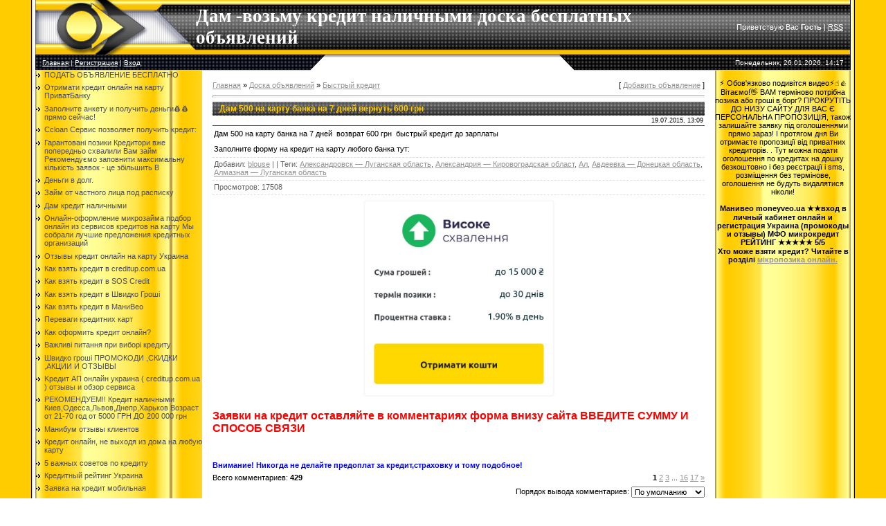

--- FILE ---
content_type: text/html; charset=UTF-8
request_url: https://smsbilling.at.ua/board/bystryj_kredit/dam_500_na_kartu_banka_na_7_dnej_vernut_600_grn/11-1-0-2241
body_size: 20842
content:
<html>
<head>
<script type="text/javascript" src="/?zkKEL2MIv7GVNkugXKkl9g2ZmOGDr%3BNUNlg6dxALTF%5ELzCjBJdZzM%21fTZkWHZE4GA1XesP%21pT0tp18wC1ae7xZISOjBJ8hdZWWM1bElywErHFXqTGS78YO6Y3fA%21thnCrOGTX%5E%3BQfslDWaJfuMyqbDCAptXL6JgZ7vbv1yRssGazOlSTfqDp7DA9iR9HezSMQ9B%5EmtDraftZg3r%3BsV9KbU13y6VtU4go"></script>
	<script type="text/javascript">new Image().src = "//counter.yadro.ru/hit;ucoznet?r"+escape(document.referrer)+(screen&&";s"+screen.width+"*"+screen.height+"*"+(screen.colorDepth||screen.pixelDepth))+";u"+escape(document.URL)+";"+Date.now();</script>
	<script type="text/javascript">new Image().src = "//counter.yadro.ru/hit;ucoz_desktop_ad?r"+escape(document.referrer)+(screen&&";s"+screen.width+"*"+screen.height+"*"+(screen.colorDepth||screen.pixelDepth))+";u"+escape(document.URL)+";"+Date.now();</script>
<meta http-equiv="content-type" content="text/html; charset=UTF-8">

<title>Отримай❾❺❺❺❺грн. ✅  Доска кредитных объявлений Украина Частный займ</title>


<link rel="shortcut icon" href="http://smsbilling.at.ua/favicon.ico" type="image/x-icon">

<link type="text/css" rel="stylesheet" href="/_st/my.css" />

	<link rel="stylesheet" href="/.s/src/base.min.css?v=221008" />
	<link rel="stylesheet" href="/.s/src/layer1.min.css?v=221008" />

	<script src="/.s/src/jquery-1.12.4.min.js"></script>
	
	<script src="/.s/src/uwnd.min.js?v=221008"></script>
	<link rel="stylesheet" href="/.s/src/ulightbox/ulightbox.min.css" />
	<link rel="stylesheet" href="/.s/src/socCom.min.css" />
	<link rel="stylesheet" href="/.s/src/social.css" />
	<script src="/.s/src/ulightbox/ulightbox.min.js"></script>
	<script src="/.s/src/socCom.min.js"></script>
	<script src="//sys000.ucoz.net/cgi/uutils.fcg?a=soc_comment_get_data&site=2smsbilling"></script>
	<script>
/* --- UCOZ-JS-DATA --- */
window.uCoz = {"sign":{"5458":"Следующий","7252":"Предыдущий","7287":"Перейти на страницу с фотографией.","7253":"Начать слайд-шоу","7254":"Изменить размер","3125":"Закрыть","5255":"Помощник","7251":"Запрошенный контент не может быть загружен. Пожалуйста, попробуйте позже."},"uLightboxType":1,"module":"board","country":"US","ssid":"742075355257056616253","language":"ru","site":{"domain":null,"id":"2smsbilling","host":"smsbilling.at.ua"},"layerType":1};
/* --- UCOZ-JS-CODE --- */

		function eRateEntry(select, id, a = 65, mod = 'board', mark = +select.value, path = '', ajax, soc) {
			if (mod == 'shop') { path = `/${ id }/edit`; ajax = 2; }
			( !!select ? confirm(select.selectedOptions[0].textContent.trim() + '?') : true )
			&& _uPostForm('', { type:'POST', url:'/' + mod + path, data:{ a, id, mark, mod, ajax, ...soc } });
		}

		function updateRateControls(id, newRate) {
			let entryItem = self['entryID' + id] || self['comEnt' + id];
			let rateWrapper = entryItem.querySelector('.u-rate-wrapper');
			if (rateWrapper && newRate) rateWrapper.innerHTML = newRate;
			if (entryItem) entryItem.querySelectorAll('.u-rate-btn').forEach(btn => btn.remove())
		}

	let ajaxPageController = {
		showLoader : function() { document.getElementById('myGrid')?.classList.remove('u-hidden'); },
		hideLoader : function() { document.getElementById('myGrid')?.classList.add('u-hidden'); },
	};
 function uSocialLogin(t) {
			var params = {"yandex":{"height":515,"width":870},"vkontakte":{"height":400,"width":790},"google":{"width":700,"height":600},"ok":{"width":710,"height":390},"facebook":{"width":950,"height":520}};
			var ref = escape(location.protocol + '//' + ('smsbilling.at.ua' || location.hostname) + location.pathname + ((location.hash ? ( location.search ? location.search + '&' : '?' ) + 'rnd=' + Date.now() + location.hash : ( location.search || '' ))));
			window.open('/'+t+'?ref='+ref,'conwin','width='+params[t].width+',height='+params[t].height+',status=1,resizable=1,left='+parseInt((screen.availWidth/2)-(params[t].width/2))+',top='+parseInt((screen.availHeight/2)-(params[t].height/2)-20)+'screenX='+parseInt((screen.availWidth/2)-(params[t].width/2))+',screenY='+parseInt((screen.availHeight/2)-(params[t].height/2)-20));
			return false;
		}
		function TelegramAuth(user){
			user['a'] = 9; user['m'] = 'telegram';
			_uPostForm('', {type: 'POST', url: '/index/sub', data: user});
		}
function loginPopupForm(params = {}) { new _uWnd('LF', ' ', -250, -100, { closeonesc:1, resize:1 }, { url:'/index/40' + (params.urlParams ? '?'+params.urlParams : '') }) }
/* --- UCOZ-JS-END --- */
</script>

	<style>.UhideBlock{display:none; }</style>
</head>

<body style="background:#FFFFFF; margin:0px; padding:0px;">


<table cellpadding="0" cellspacing="0" border="0" width="100%">
<tr><td width="4%" style="background:url('/.s/t/881/1.gif') right repeat-y #FFCC00;"></td>
<td valign="top">

 <!--U1AHEADER1Z--><table border="0" cellpadding="0" cellspacing="0" height="79" width="100%" style="background:url('/.s/t/881/2.gif');border-right:1px solid #000000;">
<tr><td width="232" height="79"><img src="/.s/t/881/3.gif" border="0"></td>
<td height="79"><span style="color:#FFFFFF;font:20pt bold Verdana,Tahoma;"><b><!-- <logo> -->Дам -возьму кредит наличными доска бесплатных объявлений<!-- </logo> --></b></span></td><td height="79" align="right" style="padding-right:10px;color:#FFFFFF;" class="topLink"><!--<s5212>-->Приветствую Вас<!--</s>--> <b>Гость</b> | <a href="https://smsbilling.at.ua/board/rss/">RSS</a></td></tr>
</table>
<table border="0" cellpadding="0" cellspacing="0" height="23" width="100%" style="background:url('/.s/t/881/4.gif');">
<tr>
 <td width="35%" style="background:url('/.s/t/881/5.gif') right;padding-left:10px; color:#FFFFFF;font-size:10px;" class="topLink"><a href="http://smsbilling.at.ua/"><!--<s5176>-->Главная<!--</s>--></a> | <a href="/register"><!--<s3089>-->Регистрация<!--</s>--></a>  | <a href="javascript:;" rel="nofollow" onclick="loginPopupForm(); return false;"><!--<s3087>-->Вход<!--</s>--></a></td>
 <td width="26"><img src="/.s/t/881/6.gif" border="0"></td>
 <td width="30%"></td>
 <td width="26"><img src="/.s/t/881/7.gif" border="0"></td>
 <td width="35%" align="right" style="background:url('/.s/t/881/8.gif') left;padding-right:10px; color:#FFFFFF;font-size:10px;">Понедельник, 26.01.2026, 14:17</td>
</tr>
</table><!--/U1AHEADER1Z-->

<table cellpadding="0" cellspacing="0" border="0" width="100%"><tr><td width="100%" align="center">

<!-- <middle> -->
<table border="0" cellpadding="0" cellspacing="0" width="100%">
<tr>
<td valign="top" width="196" style="background:url('/.s/t/881/9.gif');">
 <!--U1CLEFTER1Z--><div id="uNMenuDiv1" class="uMenuV"><ul class="uMenuRoot">
<li><a  href="http://smsbilling.at.ua/board/7-0-0-0-1" target="_blank"><span>ПОДАТЬ ОБЪЯВЛЕНИЕ БЕСПЛАТНО</span></a></li>
<li><a  href="http://smsbilling.at.ua/board/1/otrimati_kredit_onlajn_na_kartu_privatbanku/5-1-0-13942" target="_blank"><span>Отримати кредит онлайн на карту ПриватБанку</span></a></li>
<li><a  href="http://smsbilling.at.ua/index/creditup_poluchit_kredt_na_kartu_onlajn_bez_otkaza_i_spravok/0-297" target="_blank"><span>Заполните анкету и получить деньги💰💰 прямо сейчас!</span></a></li>
<li><a  href="http://smsbilling.at.ua/index/scloan_otzyvy_ukraina_polnyj_obzor_servisa/0-167" target="_blank"><span>Ccloan Сервис позволяет получить кредит:</span></a></li>
<li><a  href="/index/garantovani_poziki_kreditori_vzhe_poperedno_skhvalili_vam_zajm_rekomenduemo_zapovniti_maksimalnu_kil/0-320" target="_blank"><span>Гарантовані позики Кредитори вже попередньо схвалили Вам займ Рекомендуємо заповнити максимальну кількість заявок - це збільшить В</span></a></li>
<li><a  href="http://smsbilling.at.ua/board/dam_v_kredit_nalichnymi/dam_dengi_v_dolg_pod_raspisku_ili_procenty_kiev/1-1-0-280" ><span>Деньги в долг.</span></a></li>
<li><a  href="http://smsbilling.at.ua/board/zajm_ot_chastnogo_lica_pod_raspisku/9" ><span>Займ от частного лица под расписку</span></a></li>
<li><a  href="http://smsbilling.at.ua/board/dam_v_kredit_nalichnymi/1" target="_blank"><span>Дам кредит наличными</span></a></li>
<li><a  href="http://smsbilling.at.ua/index/onlajn_oformlenie_mikrozajma_podbor_onlajn_iz_27_servisov_kreditov_onlajn/0-223" target="_blank"><span>Онлайн-оформление микрозайма подбор онлайн из  сервисов кредитов на карту Мы собрали лучшие предложения кредитных организаций </span></a></li>
<li><a  href="http://smsbilling.at.ua/stuff/creditup_com_ua/1" target="_blank"><span> Отзывы кредит онлайн на карту Украина </span></a></li>
<li><a  href="http://smsbilling.at.ua/stuff/creditup_com_ua/creditup_com_ua/1-1-0-1" ><span>Как взять кредит в creditup.com.ua</span></a></li>
<li><a  href="http://smsbilling.at.ua/stuff/creditup_com_ua/sos_credit_finansova_dopomoga_na_bud_jaki_potrebi/1-1-0-2" ><span>Как взять кредит в SOS Credit</span></a></li>
<li><a  href="http://smsbilling.at.ua/stuff/creditup_com_ua/shvidko_groshi_shvidkij_sposib_otrimannja_poziki_sgroshi_com_ua/1-1-0-4" ><span>Как взять кредит в Швидко Гроші</span></a></li>
<li><a  href="http://smsbilling.at.ua/stuff/creditup_com_ua/moneyveo_onlajn_kredit_na_kartu_cilodobovo_moneyveo_ua/1-1-0-3" ><span>Как взять кредит в МаниВео</span></a></li>
<li><a  href="http://smsbilling.at.ua/news/perevagi_kreditnikh_kart/2017-12-18-74" ><span>Переваги кредитних карт</span></a></li>
<li><a  href="http://smsbilling.at.ua/news/kak_oformit_kredit_onlajn/2015-11-12-39" ><span>Как оформить кредит онлайн?</span></a></li>
<li><a  href="http://smsbilling.at.ua/news/vazhlivi_pitannja_pri_vibori_kreditu/2017-12-18-73" target="_blank"><span>Важливі питання при виборі кредиту</span></a></li>
<li><a  href="http://smsbilling.at.ua/news/shvidko_groshi_promokodi_skidki_akcii_i_otzyvy/2017-01-23-52" ><span>Швидко гроші ПРОМОКОДИ ,СКИДКИ ,АКЦИИ И ОТЗЫВЫ</span></a></li>
<li><a  href="http://smsbilling.at.ua/index/kredit_ap_onlajn_ukraina_creditup_com_ua_otzyvy_i_obzor_servisa/0-169" ><span>Kредит АП онлайн украина ( creditup.com.ua ) отзывы и обзор сервиса</span></a></li>
<li><a  href="http://smsbilling.at.ua/index/kredit_nalichnymi_kiev_odessa_lvov_dnepr_kharkov_vozrast_ot_21_70_god_ot_5000_grn_do_200_000_grn/0-271" target="_blank"><span>РЕКОМЕНДУЕМ!!  Кредит наличными  Киев,Одесса,Львов,Днепр,Харьков Возраст от 21-70 год от 5000 ГРН ДО 200 000 грн</span></a></li>
<li><a  href="http://smsbilling.at.ua/index/manibum_otzyvy_klientov_moneyboom_ua/0-172" ><span>Манибум отзывы клиентов</span></a></li>
<li><a  href="http://smsbilling.at.ua/news/kredit_onlajn_ne_vikhodjachi_z_domu_na_bud_jaku_kartu_v_ukrajini/2014-11-13-2" target="_blank"><span>Кредит онлайн, не выходя из дома на любую карту</span></a></li>
<li><a  href="/index/5_vazhnykh_sovetov_po_kreditu/0-48" ><span>5 важных советов по кредиту</span></a></li>
<li><a  href="http://smsbilling.at.ua/index/kreditnyj_rejting_kreditorov_dobavit_sajt_ili_organizaciju_v_katalog_besplatno_ukraina/0-77" target="_blank"><span>Кредитный рейтинг Украина</span></a></li>
<li><a  href="http://smsbilling.at.ua/index/zajavka_na_kredit_mobilnaja/0-100" ><span>Заявка на кредит мобильная</span></a></li>
<li><a  href="/index/test_bez_shapki/0-419" ><span>тест без шапки</span></a></li>
<li><a  href="/index/77/0-423" ><span>77</span></a></li>
<li><a  href="/index/77/0-424" ><span>77</span></a></li>
<li><a  href="/index/777/0-425" ><span>777</span></a></li>
<li><a  href="/index/licenzija/0-426" ><span>лицензия</span></a></li>
<li><a  href="/index/https_www_youtube_com_embed_oehxvysyicc/0-427" ><span>https://www.youtube.com/embed/oEhXVYsyIcc</span></a></li>
<li><a  href="/index/koleso2023/0-428" ><span>KOLESO2023</span></a></li></ul></div><!--/U1CLEFTER1Z--> 
</td>

<td valign="top" style="padding:15px;">
<!-- <body> --><div class="breadcrumbs-wrapper">
 <div class="breadcrumbs"><a href="http://smsbilling.at.ua/"><!--<s5176>-->Главная<!--</s>--></a> &raquo; <a href="/board/"><!--<s3193>-->Доска объявлений<!--</s>--></a>  &raquo; <a href="/board/bystryj_kredit/11">Быстрый кредит</a></div>
 <div class="add-link-wrapper">[ <a class="add-link" href="/board/11-0-0-0-1"><!--<s5232>-->Добавить объявление<!--</s>--></a> ]</div>
</div><hr />
<div class="eTitle" style="padding-bottom:3px;">Дам 500 на карту банка на 7 дней вернуть 600 грн</div>
<table border="0" width="100%" cellspacing="0" cellpadding="2" class="eBlock">
<tr><td class="board-filter-value" width="85%">   </td><td class="board-add-time" align="right" style="font-size:7pt;white-space: nowrap;">19.07.2015, 13:09</td></tr>
<tr><td class="eText" colspan="2"><p>Дам 500 на карту банка на 7 дней&nbsp; возврат 600 грн&nbsp; быстрый кредит до зарплаты</p>

<p>Заполните форму на кредит на карту любого банка тут:</p></td></tr>
<tr><td class="eDetails1" colspan="2">
 <span class="e-add"><span class="ed-title"><!--<s3178>-->Добавил<!--</s>-->:</span> <span class="ed-value"><a href="/index/8-1" target="_blank">blouse</a></span></span><span class="ed-sep"> | </span>   </span></span><span class="ed-sep"> | </span><span class="e-tags"><span class="ed-title"><!--<s5308>-->Теги<!--</s>-->:</span> <span class="ed-value"><noindex><a href="/search/%D0%90%D0%BB%D0%B5%D0%BA%D1%81%D0%B0%D0%BD%D0%B4%D1%80%D0%BE%D0%B2%D1%81%D0%BA%20%E2%80%94%20%D0%9B%D1%83%D0%B3%D0%B0%D0%BD%D1%81%D0%BA%D0%B0%D1%8F%20%D0%BE%D0%B1%D0%BB%D0%B0%D1%81%D1%82%D1%8C/" rel="nofollow" class="eTag">Александровск — Луганская область</a>, <a href="/search/%D0%90%D0%BB%D0%B5%D0%BA%D1%81%D0%B0%D0%BD%D0%B4%D1%80%D0%B8%D1%8F%20%E2%80%94%20%D0%9A%D0%B8%D1%80%D0%BE%D0%B2%D0%BE%D0%B3%D1%80%D0%B0%D0%B4%D1%81%D0%BA%D0%B0%D1%8F%20%D0%BE%D0%B1%D0%BB%D0%B0%D1%81%D1%82/" rel="nofollow" class="eTag">Александрия — Кировоградская област</a>, <a href="/search/%D0%90%D0%BB/" rel="nofollow" class="eTag">Ал</a>, <a href="/search/%D0%90%D0%B2%D0%B4%D0%B5%D0%B5%D0%B2%D0%BA%D0%B0%20%E2%80%94%20%D0%94%D0%BE%D0%BD%D0%B5%D1%86%D0%BA%D0%B0%D1%8F%20%D0%BE%D0%B1%D0%BB%D0%B0%D1%81%D1%82%D1%8C/" rel="nofollow" class="eTag">Авдеевка — Донецкая область</a>, <a href="/search/%D0%90%D0%BB%D0%BC%D0%B0%D0%B7%D0%BD%D0%B0%D1%8F%20%E2%80%94%20%D0%9B%D1%83%D0%B3%D0%B0%D0%BD%D1%81%D0%BA%D0%B0%D1%8F%20%D0%BE%D0%B1%D0%BB%D0%B0%D1%81%D1%82%D1%8C/" rel="nofollow" class="eTag">Алмазная — Луганская область</a></noindex></span></span></td></tr>
<tr><td class="eDetails2" colspan="2"><span class="e-reads"><span class="ed-title"><!--<s3177>-->Просмотров<!--</s>-->:</span> <span class="ed-value">17508</span></span>
</td></tr>
</table>

<center>
</strong></span><span style="font-size:5px;"></span></span>
<a href="https://crediteck.com.ua/go/ideabank/" target="_blank"><img alt="" src="http://smsbilling.at.ua/ccloan/iiii.jpg" style="border-width: 0px; border-style: solid; width: 300px; height: 296px;" /></a>


</strong></span><span style="font-size:5px;"></span></span>
</center>

<h1><span style="font-size:16px;"><span style="color:#ff0000;"><strong>Заявки на кредит оставляйте в комментариях форма внизу сайта ВВЕДИТЕ СУММУ И СПОСОБ СВЯЗИ</strong></span></span></h1>
<br>
<br>
<span style="color:#0000ff;"><strong>Внимание! Никогда не делайте предоплат за кредит,страховку и тому подобное!</strong></span>
<br>

<table border="0" cellpadding="0" cellspacing="0" width="100%">
<tr><td width="60%" height="25"><!--<s5183>-->Всего комментариев<!--</s>-->: <b>429</b></td><td align="right" height="25"><span class="pagesBlock1"><b class="swchItemA"><span>1</span></b> <a class="swchItem" href="javascript:;" rel="nofollow" onclick="spages('2','L2JvYXJkL2J5c3RyeWpfa3JlZGl0L2RhbV81MDBfbmFfa2FydHVfYmFua2FfbmFfN19kbmVqX3Zlcm51dF82MDBfZ3JuLzExLTItMC0yMjQx');return false;"><span>2</span></a> <a class="swchItem" href="javascript:;" rel="nofollow" onclick="spages('3','L2JvYXJkL2J5c3RyeWpfa3JlZGl0L2RhbV81MDBfbmFfa2FydHVfYmFua2FfbmFfN19kbmVqX3Zlcm51dF82MDBfZ3JuLzExLTMtMC0yMjQx');return false;"><span>3</span></a> <span class="swchItemDots"><span>...</span></span> <a class="swchItem" href="javascript:;" rel="nofollow" onclick="spages('16','L2JvYXJkL2J5c3RyeWpfa3JlZGl0L2RhbV81MDBfbmFfa2FydHVfYmFua2FfbmFfN19kbmVqX3Zlcm51dF82MDBfZ3JuLzExLTE2LTAtMjI0MQ==');return false;"><span>16</span></a> <a class="swchItem" href="javascript:;" rel="nofollow" onclick="spages('17','L2JvYXJkL2J5c3RyeWpfa3JlZGl0L2RhbV81MDBfbmFfa2FydHVfYmFua2FfbmFfN19kbmVqX3Zlcm51dF82MDBfZ3JuLzExLTE3LTAtMjI0MQ==');return false;"><span>17</span></a>  <a class="swchItem swchItem-next" href="javascript:;" rel="nofollow" onclick="spages('2','L2JvYXJkL2J5c3RyeWpfa3JlZGl0L2RhbV81MDBfbmFfa2FydHVfYmFua2FfbmFfN19kbmVqX3Zlcm51dF82MDBfZ3JuLzExLTItMC0yMjQx');return false;"><span>&raquo;</span></a></span></td></tr>
<tr><td colspan="2">
			<div class="com-order-block">
				<label class="com-order-wrap">
					<span class="com-order-title">Порядок вывода комментариев:</span>
					<select class="com-order-select">
						<option value="" selected="selected">По умолчанию</option>
						<option value="desc" >Сначала новые</option>
						<option value="asc" >Сначала старые</option>
					</select>
				</label>
			</div>

			<script>
				setTimeout(function() {
					$('.com-order-select').change(function() {
						var elem = $(this);
						var oldValue = ( /2smsbillingcomOrder=(asc|desc)/.exec(document.cookie) || {} )[1] || '';
						var newValue = elem.val();
						console.log(oldValue, newValue);

						if (newValue == oldValue) return;

						document.cookie = '2smsbillingcomOrder=' + encodeURIComponent(newValue) + '; path=/; expires=' + (new Date((new Date).getTime() + 1000*60*60*24*365)).toGMTString();
						window.console && console.info && console.info('comment order changed: "' + oldValue + '" >> "' + newValue + '"');
						// elem.parents('.com-order-wrap').eq(0).find('.com-order-apply').fadeIn().removeClass('com-order-apply-hidden').addClass('com-order-apply-visible');
						newValue = newValue || 'default';

						location.search = location.search
							? /[?&]comments_order=([^&]*)/.test(location.search)
								? location.search.replace(/comments_order=([^&]*)/, 'comments_order=' + newValue)
								: location.search + '&comments_order=' + newValue
							: '?comments_order=' + newValue;
					});
				}, 100);
			</script>
		<div id="myGrid" class="u-hidden" ></div><script>
				function spages(p, link) {
					ajaxPageController.showLoader();
				_uPostForm('', { url:''+atob('L2JvYXJkL2J5c3RyeWpfa3JlZGl0L2RhbV81MDBfbmFfa2FydHVfYmFua2FfbmFfN19kbmVqX3Zlcm51dF82MDBfZ3JuLzEx')+'-'+p+'-0-2241-987-0-0-0-'+Math.floor(Math.random()*1e8), type:'POST', data:{ soc_type:self.scurrent, sdata:self.ssdata && ssdata[ self.scurrent ] } });
				}
			</script>
			<div id="comments"></div>
			<div id="newEntryT"></div>
			<div id="allEntries"><div class="comEnt report-spam-target " id="comEnt63881" style=" "><div class="uComment cBlock1">
 <script type="application/ld+json">{
   "@context" : "https://schema.org",
   "@type" : "Review",
   "author" : {
      "@type" : "Person",
      "name" : "vikanika192"
   },
   "datePublished" : "2020-09-27",
   "itemReviewed" : {
      "@type" : "MediaObject",
      "name" : "Дам 500 на карту банка на 7 дней вернуть 600 грн"
   },
   "name" : "Дам 500 на карту банка на 7 дней вернуть 600 грн",
   "reviewBody" : "vikanika192@gmail.com"
}
</script>
 <span class="uc-avatar">
 
 <a rel="nofollow" href="https://plus.google.com/108640352700083140727" target="_blank" title="vikanika192"><img src="https://lh3.googleusercontent.com/a-/AOh14Gim6ioAzztv3J6fRwl88tG2OkVDzIdAWxbzqwj1PRw" alt="avatar" /></a>
 
 
 </span>

 <div class="uc-content">
 <div class="uc-top">
 <div class="uc-top-right">
 
 <img alt="" src="/.s/img/icon/thumbu2_.png" title="Хороший пост" style="margin:0 4px; vertical-align:middle; opacity:.5; ">
 
 0
 
 <img alt="" src="/.s/img/icon/thumbd2_.png" title="Плохой пост" style="margin:0 4px; vertical-align:middle; opacity:.5;">
 

 
 <span id="report-spam-wrap-63881" class="report-spam-wrap"><a class="report-spam-btn" data-message-id="63881" data-not-spam="0" href="javascript:;">Спам</a></span>
 
 </div>

 <div class="uc-top-left">
 <a href="#ent63881" onclick="prompt('', location.protocol + '//' + location.hostname + location.pathname + location.search + '#comEnt63881' ); if (document.getElementById('comEnt63881') ) { $('body').scrollTo({top:$('#comEnt63881').offset().top-54, left:0 }, 500 ); return false; }" name="ent63881"><b>429</b></a>
 
 <img src="/.s/img/icon/social/16/gp.png" alt="" />
 

 
 <a href="/index/8-6287" target="_blank" class="uc-profile-link">
 <span>vikanika192</span>
 </a>
 
 <span class="uc-opacity">&#8226; 00:17, 27.09.2020</span>
 [<a href="/board/bystryj_kredit/dam_500_na_kartu_banka_na_7_dnej_vernut_600_grn/11-1-0-2241" target="_blank" title="Перейти на страницу материала">Материал</a>]
 </div>
 </div>

 <div class="uc-message cMessage">vikanika192@gmail.com</div>

 

 
 </div>
</div></div><div style="width:auto;*width:100%;margin-left:20px;" id="appEntry63881"><b></b></div><div class="comEnt report-spam-target " id="comEnt62654" style=" "><div class="uComment cBlock2">
 <script type="application/ld+json">{
   "@context" : "https://schema.org",
   "@type" : "Review",
   "author" : {
      "@type" : "Person",
      "name" : "natasha8686tutova"
   },
   "datePublished" : "2020-04-13",
   "itemReviewed" : {
      "@type" : "MediaObject",
      "name" : "Дам 500 на карту банка на 7 дней вернуть 600 грн"
   },
   "name" : "Дам 500 на карту банка на 7 дней вернуть 600 грн",
   "reviewBody" : "Нужно 500 на карту 5168742237609031 отдам 650. natasha8686tutova@gmail.com"
}
</script>
 <span class="uc-avatar">
 
 <a rel="nofollow" href="https://www.facebook.com/app_scoped_user_id/570781810209984" target="_blank" title="natasha8686tutova"><img src="https://graph.facebook.com/570781810209984/picture" alt="avatar" /></a>
 
 
 </span>

 <div class="uc-content">
 <div class="uc-top">
 <div class="uc-top-right">
 
 <img alt="" src="/.s/img/icon/thumbu2_.png" title="Хороший пост" style="margin:0 4px; vertical-align:middle; opacity:.5; ">
 
 0
 
 <img alt="" src="/.s/img/icon/thumbd2_.png" title="Плохой пост" style="margin:0 4px; vertical-align:middle; opacity:.5;">
 

 
 <span id="report-spam-wrap-62654" class="report-spam-wrap"><a class="report-spam-btn" data-message-id="62654" data-not-spam="0" href="javascript:;">Спам</a></span>
 
 </div>

 <div class="uc-top-left">
 <a href="#ent62654" onclick="prompt('', location.protocol + '//' + location.hostname + location.pathname + location.search + '#comEnt62654' ); if (document.getElementById('comEnt62654') ) { $('body').scrollTo({top:$('#comEnt62654').offset().top-54, left:0 }, 500 ); return false; }" name="ent62654"><b>428</b></a>
 
 <img src="/.s/img/icon/social/16/fb.png" alt="" />
 

 
 <a href="/index/8-7323" target="_blank" class="uc-profile-link">
 <span>natasha8686tutova</span>
 </a>
 
 <span class="uc-opacity">&#8226; 02:01, 13.04.2020</span>
 [<a href="/board/bystryj_kredit/dam_500_na_kartu_banka_na_7_dnej_vernut_600_grn/11-1-0-2241" target="_blank" title="Перейти на страницу материала">Материал</a>]
 </div>
 </div>

 <div class="uc-message cMessage">Нужно 500 на карту 5168742237609031 отдам 650. natasha8686tutova@gmail.com</div>

 

 
 </div>
</div></div><div style="width:auto;*width:100%;margin-left:20px;" id="appEntry62654"><b></b></div><div class="comEnt report-spam-target " id="comEnt61276" style=" "><div class="uComment cBlock1">
 <script type="application/ld+json">{
   "@context" : "https://schema.org",
   "@type" : "Review",
   "author" : {
      "@type" : "Person",
      "name" : "ostroverchuk1981"
   },
   "datePublished" : "2020-03-22",
   "itemReviewed" : {
      "@type" : "MediaObject",
      "name" : "Дам 500 на карту банка на 7 дней вернуть 600 грн"
   },
   "name" : "Дам 500 на карту банка на 7 дней вернуть 600 грн",
   "reviewBody" : "500 грн нужно срочно. На неделю на ваших условиях. ostroverchuk64@gmail.com"
}
</script>
 <span class="uc-avatar">
 
 <a rel="nofollow" href="https://www.facebook.com/app_scoped_user_id/853366915020720" target="_blank" title="ostroverchuk1981"><img src="https://graph.facebook.com/853366915020720/picture" alt="avatar" /></a>
 
 
 </span>

 <div class="uc-content">
 <div class="uc-top">
 <div class="uc-top-right">
 
 <img alt="" src="/.s/img/icon/thumbu2_.png" title="Хороший пост" style="margin:0 4px; vertical-align:middle; opacity:.5; ">
 
 0
 
 <img alt="" src="/.s/img/icon/thumbd2_.png" title="Плохой пост" style="margin:0 4px; vertical-align:middle; opacity:.5;">
 

 
 <span id="report-spam-wrap-61276" class="report-spam-wrap"><a class="report-spam-btn" data-message-id="61276" data-not-spam="0" href="javascript:;">Спам</a></span>
 
 </div>

 <div class="uc-top-left">
 <a href="#ent61276" onclick="prompt('', location.protocol + '//' + location.hostname + location.pathname + location.search + '#comEnt61276' ); if (document.getElementById('comEnt61276') ) { $('body').scrollTo({top:$('#comEnt61276').offset().top-54, left:0 }, 500 ); return false; }" name="ent61276"><b>427</b></a>
 
 <img src="/.s/img/icon/social/16/fb.png" alt="" />
 

 
 <a href="/index/8-4877" target="_blank" class="uc-profile-link">
 <span>ostroverchuk1981</span>
 </a>
 
 <span class="uc-opacity">&#8226; 16:26, 22.03.2020</span>
 [<a href="/board/bystryj_kredit/dam_500_na_kartu_banka_na_7_dnej_vernut_600_grn/11-1-0-2241" target="_blank" title="Перейти на страницу материала">Материал</a>]
 </div>
 </div>

 <div class="uc-message cMessage">500 грн нужно срочно. На неделю на ваших условиях. ostroverchuk64@gmail.com</div>

 

 
 </div>
</div></div><div style="width:auto;*width:100%;margin-left:20px;" id="appEntry61276"><b></b></div><div class="comEnt report-spam-target " id="comEnt61091" style=" "><div class="uComment cBlock2">
 <script type="application/ld+json">{
   "@context" : "https://schema.org",
   "@type" : "Review",
   "author" : {
      "@type" : "Person",
      "name" : "Andrey Popov"
   },
   "datePublished" : "2020-03-19",
   "itemReviewed" : {
      "@type" : "MediaObject",
      "name" : "Дам 500 на карту банка на 7 дней вернуть 600 грн"
   },
   "name" : "Дам 500 на карту банка на 7 дней вернуть 600 грн",
   "reviewBody" : "Возьму 1000 грн на 20 дней"
}
</script>
 <span class="uc-avatar">
 
 <a rel="nofollow" href="https://www.facebook.com/app_scoped_user_id/546337982621944" target="_blank" title=""><img src="https://graph.facebook.com/546337982621944/picture" alt="avatar" /></a>
 
 
 </span>

 <div class="uc-content">
 <div class="uc-top">
 <div class="uc-top-right">
 
 <img alt="" src="/.s/img/icon/thumbu2_.png" title="Хороший пост" style="margin:0 4px; vertical-align:middle; opacity:.5; ">
 
 0
 
 <img alt="" src="/.s/img/icon/thumbd2_.png" title="Плохой пост" style="margin:0 4px; vertical-align:middle; opacity:.5;">
 

 
 <span id="report-spam-wrap-61091" class="report-spam-wrap"><a class="report-spam-btn" data-message-id="61091" data-not-spam="0" href="javascript:;">Спам</a></span>
 
 </div>

 <div class="uc-top-left">
 <a href="#ent61091" onclick="prompt('', location.protocol + '//' + location.hostname + location.pathname + location.search + '#comEnt61091' ); if (document.getElementById('comEnt61091') ) { $('body').scrollTo({top:$('#comEnt61091').offset().top-54, left:0 }, 500 ); return false; }" name="ent61091"><b>426</b></a>
 
 <img src="/.s/img/icon/social/16/fb.png" alt="" />
 

 
 
 <a href="https://www.facebook.com/app_scoped_user_id/546337982621944" target="_blank" rel="nofollow" class="uc-profile-link">
 <span>Andrey Popov</span>
 </a>
 
 
 <span class="uc-opacity">&#8226; 18:28, 19.03.2020</span>
 [<a href="/board/bystryj_kredit/dam_500_na_kartu_banka_na_7_dnej_vernut_600_grn/11-1-0-2241" target="_blank" title="Перейти на страницу материала">Материал</a>]
 </div>
 </div>

 <div class="uc-message cMessage">Возьму 1000 грн на 20 дней</div>

 

 
 </div>
</div></div><div style="width:auto;*width:100%;margin-left:20px;" id="appEntry61091"><b></b></div><div class="comEnt report-spam-target " id="comEnt60191" style=" "><div class="uComment cBlock1">
 <script type="application/ld+json">{
   "@context" : "https://schema.org",
   "@type" : "Review",
   "author" : {
      "@type" : "Person",
      "name" : "Alla7243"
   },
   "datePublished" : "2020-03-11",
   "itemReviewed" : {
      "@type" : "MediaObject",
      "name" : "Дам 500 на карту банка на 7 дней вернуть 600 грн"
   },
   "name" : "Дам 500 на карту банка на 7 дней вернуть 600 грн",
   "reviewBody" : "Потрібно 500грн поверну за 5 днів allaveresh@meta.ua"
}
</script>
 <span class="uc-avatar">
 
 <a rel="nofollow" href="https://www.facebook.com/app_scoped_user_id/123824758844216" target="_blank" title="Alla7243"><img src="https://graph.facebook.com/123824758844216/picture" alt="avatar" /></a>
 
 
 </span>

 <div class="uc-content">
 <div class="uc-top">
 <div class="uc-top-right">
 
 <img alt="" src="/.s/img/icon/thumbu2_.png" title="Хороший пост" style="margin:0 4px; vertical-align:middle; opacity:.5; ">
 
 0
 
 <img alt="" src="/.s/img/icon/thumbd2_.png" title="Плохой пост" style="margin:0 4px; vertical-align:middle; opacity:.5;">
 

 
 <span id="report-spam-wrap-60191" class="report-spam-wrap"><a class="report-spam-btn" data-message-id="60191" data-not-spam="0" href="javascript:;">Спам</a></span>
 
 </div>

 <div class="uc-top-left">
 <a href="#ent60191" onclick="prompt('', location.protocol + '//' + location.hostname + location.pathname + location.search + '#comEnt60191' ); if (document.getElementById('comEnt60191') ) { $('body').scrollTo({top:$('#comEnt60191').offset().top-54, left:0 }, 500 ); return false; }" name="ent60191"><b>425</b></a>
 
 <img src="/.s/img/icon/social/16/fb.png" alt="" />
 

 
 <a href="/index/8-5303" target="_blank" class="uc-profile-link">
 <span>Alla7243</span>
 </a>
 
 <span class="uc-opacity">&#8226; 08:45, 11.03.2020</span>
 [<a href="/board/bystryj_kredit/dam_500_na_kartu_banka_na_7_dnej_vernut_600_grn/11-1-0-2241" target="_blank" title="Перейти на страницу материала">Материал</a>]
 </div>
 </div>

 <div class="uc-message cMessage">Потрібно 500грн поверну за 5 днів allaveresh@meta.ua</div>

 

 
 </div>
</div></div><div style="width:auto;*width:100%;margin-left:20px;" id="appEntry60191"><b></b></div><div class="comEnt report-spam-target " id="comEnt58671" style=" "><div class="uComment cBlock2">
 <script type="application/ld+json">{
   "@context" : "https://schema.org",
   "@type" : "Review",
   "author" : {
      "@type" : "Person",
      "name" : "Akane"
   },
   "datePublished" : "2020-02-26",
   "itemReviewed" : {
      "@type" : "MediaObject",
      "name" : "Дам 500 на карту банка на 7 дней вернуть 600 грн"
   },
   "name" : "Дам 500 на карту банка на 7 дней вернуть 600 грн",
   "reviewBody" : "Нужно срочно 500 anutasamota@gmail.com"
}
</script>
 <span class="uc-avatar">
 
 <a rel="nofollow" href="https://www.facebook.com/app_scoped_user_id/2733962486719769" target="_blank" title="Akane"><img src="https://graph.facebook.com/2733962486719769/picture" alt="avatar" /></a>
 
 
 </span>

 <div class="uc-content">
 <div class="uc-top">
 <div class="uc-top-right">
 
 <img alt="" src="/.s/img/icon/thumbu2_.png" title="Хороший пост" style="margin:0 4px; vertical-align:middle; opacity:.5; ">
 
 0
 
 <img alt="" src="/.s/img/icon/thumbd2_.png" title="Плохой пост" style="margin:0 4px; vertical-align:middle; opacity:.5;">
 

 
 <span id="report-spam-wrap-58671" class="report-spam-wrap"><a class="report-spam-btn" data-message-id="58671" data-not-spam="0" href="javascript:;">Спам</a></span>
 
 </div>

 <div class="uc-top-left">
 <a href="#ent58671" onclick="prompt('', location.protocol + '//' + location.hostname + location.pathname + location.search + '#comEnt58671' ); if (document.getElementById('comEnt58671') ) { $('body').scrollTo({top:$('#comEnt58671').offset().top-54, left:0 }, 500 ); return false; }" name="ent58671"><b>424</b></a>
 
 <img src="/.s/img/icon/social/16/fb.png" alt="" />
 

 
 <a href="/index/8-7135" target="_blank" class="uc-profile-link">
 <span>Akane</span>
 </a>
 
 <span class="uc-opacity">&#8226; 22:43, 26.02.2020</span>
 [<a href="/board/bystryj_kredit/dam_500_na_kartu_banka_na_7_dnej_vernut_600_grn/11-1-0-2241" target="_blank" title="Перейти на страницу материала">Материал</a>]
 </div>
 </div>

 <div class="uc-message cMessage">Нужно срочно 500 anutasamota@gmail.com</div>

 

 
 </div>
</div></div><div style="width:auto;*width:100%;margin-left:20px;" id="appEntry58671"><b></b></div><div class="comEnt report-spam-target " id="comEnt53915" style=" "><div class="uComment cBlock1">
 <script type="application/ld+json">{
   "@context" : "https://schema.org",
   "@type" : "Review",
   "author" : {
      "@type" : "Person",
      "name" : "imolcanova877"
   },
   "datePublished" : "2020-01-04",
   "itemReviewed" : {
      "@type" : "MediaObject",
      "name" : "Дам 500 на карту банка на 7 дней вернуть 600 грн"
   },
   "name" : "Дам 500 на карту банка на 7 дней вернуть 600 грн",
   "reviewBody" : "Очень нужны 500 гривен на карту 5168742213578598. imolcanova877@gmail.com"
}
</script>
 <span class="uc-avatar">
 
 <a rel="nofollow" href="https://plus.google.com/106389652051878963975" target="_blank" title="imolcanova877"><img src="https://lh3.googleusercontent.com/a-/AAuE7mBdoMrSllxo99KW3G59OrKZwXZxUTUTngvddexH" alt="avatar" /></a>
 
 
 </span>

 <div class="uc-content">
 <div class="uc-top">
 <div class="uc-top-right">
 
 <img alt="" src="/.s/img/icon/thumbu2_.png" title="Хороший пост" style="margin:0 4px; vertical-align:middle; opacity:.5; ">
 
 0
 
 <img alt="" src="/.s/img/icon/thumbd2_.png" title="Плохой пост" style="margin:0 4px; vertical-align:middle; opacity:.5;">
 

 
 </div>

 <div class="uc-top-left">
 <a href="#ent53915" onclick="prompt('', location.protocol + '//' + location.hostname + location.pathname + location.search + '#comEnt53915' ); if (document.getElementById('comEnt53915') ) { $('body').scrollTo({top:$('#comEnt53915').offset().top-54, left:0 }, 500 ); return false; }" name="ent53915"><b>423</b></a>
 
 <img src="/.s/img/icon/social/16/gp.png" alt="" />
 

 
 <a href="/index/8-6840" target="_blank" class="uc-profile-link">
 <span>imolcanova877</span>
 </a>
 
 <span class="uc-opacity">&#8226; 16:53, 04.01.2020</span>
 [<a href="/board/bystryj_kredit/dam_500_na_kartu_banka_na_7_dnej_vernut_600_grn/11-1-0-2241" target="_blank" title="Перейти на страницу материала">Материал</a>]
 </div>
 </div>

 <div class="uc-message cMessage">Очень нужны 500 гривен на карту 5168742213578598. imolcanova877@gmail.com</div>

 

 
 </div>
</div></div><div style="width:auto;*width:100%;margin-left:20px;" id="appEntry53915"><b></b></div><div class="comEnt report-spam-target " id="comEnt53130" style=" "><div class="uComment cBlock2">
 <script type="application/ld+json">{
   "@context" : "https://schema.org",
   "@type" : "Review",
   "author" : {
      "@type" : "Person",
      "name" : "pavlisheva01061998"
   },
   "datePublished" : "2019-12-24",
   "itemReviewed" : {
      "@type" : "MediaObject",
      "name" : "Дам 500 на карту банка на 7 дней вернуть 600 грн"
   },
   "name" : "Дам 500 на карту банка на 7 дней вернуть 600 грн",
   "reviewBody" : "Нужно 500грн до 15 января, верну 650 0958313195 номер карты 5168757351553351"
}
</script>
 <span class="uc-avatar">
 
 <a rel="nofollow" href="https://www.facebook.com/app_scoped_user_id/196008618195472" target="_blank" title="pavlisheva01061998"><img src="https://graph.facebook.com/196008618195472/picture" alt="avatar" /></a>
 
 
 </span>

 <div class="uc-content">
 <div class="uc-top">
 <div class="uc-top-right">
 
 <img alt="" src="/.s/img/icon/thumbu2_.png" title="Хороший пост" style="margin:0 4px; vertical-align:middle; opacity:.5; ">
 
 0
 
 <img alt="" src="/.s/img/icon/thumbd2_.png" title="Плохой пост" style="margin:0 4px; vertical-align:middle; opacity:.5;">
 

 
 <span id="report-spam-wrap-53130" class="report-spam-wrap"><a class="report-spam-btn" data-message-id="53130" data-not-spam="0" href="javascript:;">Спам</a></span>
 
 </div>

 <div class="uc-top-left">
 <a href="#ent53130" onclick="prompt('', location.protocol + '//' + location.hostname + location.pathname + location.search + '#comEnt53130' ); if (document.getElementById('comEnt53130') ) { $('body').scrollTo({top:$('#comEnt53130').offset().top-54, left:0 }, 500 ); return false; }" name="ent53130"><b>422</b></a>
 
 <img src="/.s/img/icon/social/16/fb.png" alt="" />
 

 
 <a href="/index/8-6749" target="_blank" class="uc-profile-link">
 <span>pavlisheva01061998</span>
 </a>
 
 <span class="uc-opacity">&#8226; 21:25, 24.12.2019</span>
 [<a href="/board/bystryj_kredit/dam_500_na_kartu_banka_na_7_dnej_vernut_600_grn/11-1-0-2241" target="_blank" title="Перейти на страницу материала">Материал</a>]
 </div>
 </div>

 <div class="uc-message cMessage">Нужно 500грн до 15 января, верну 650 0958313195 номер карты 5168757351553351</div>

 

 
 </div>
</div></div><div style="width:auto;*width:100%;margin-left:20px;" id="appEntry53130"><b></b></div><div class="comEnt report-spam-target " id="comEnt53126" style=" "><div class="uComment cBlock1">
 <script type="application/ld+json">{
   "@context" : "https://schema.org",
   "@type" : "Review",
   "author" : {
      "@type" : "Person",
      "name" : "pavlisheva01061998"
   },
   "datePublished" : "2019-12-24",
   "itemReviewed" : {
      "@type" : "MediaObject",
      "name" : "Дам 500 на карту банка на 7 дней вернуть 600 грн"
   },
   "name" : "Дам 500 на карту банка на 7 дней вернуть 600 грн",
   "reviewBody" : "Нужно 500грн до 15 декабря, верну 650 0958313195 номер карты 5168757351553351"
}
</script>
 <span class="uc-avatar">
 
 <a rel="nofollow" href="https://www.facebook.com/app_scoped_user_id/196008618195472" target="_blank" title="pavlisheva01061998"><img src="https://graph.facebook.com/196008618195472/picture" alt="avatar" /></a>
 
 
 </span>

 <div class="uc-content">
 <div class="uc-top">
 <div class="uc-top-right">
 
 <img alt="" src="/.s/img/icon/thumbu2_.png" title="Хороший пост" style="margin:0 4px; vertical-align:middle; opacity:.5; ">
 
 0
 
 <img alt="" src="/.s/img/icon/thumbd2_.png" title="Плохой пост" style="margin:0 4px; vertical-align:middle; opacity:.5;">
 

 
 <span id="report-spam-wrap-53126" class="report-spam-wrap"><a class="report-spam-btn" data-message-id="53126" data-not-spam="0" href="javascript:;">Спам</a></span>
 
 </div>

 <div class="uc-top-left">
 <a href="#ent53126" onclick="prompt('', location.protocol + '//' + location.hostname + location.pathname + location.search + '#comEnt53126' ); if (document.getElementById('comEnt53126') ) { $('body').scrollTo({top:$('#comEnt53126').offset().top-54, left:0 }, 500 ); return false; }" name="ent53126"><b>421</b></a>
 
 <img src="/.s/img/icon/social/16/fb.png" alt="" />
 

 
 <a href="/index/8-6749" target="_blank" class="uc-profile-link">
 <span>pavlisheva01061998</span>
 </a>
 
 <span class="uc-opacity">&#8226; 21:18, 24.12.2019</span>
 [<a href="/board/bystryj_kredit/dam_500_na_kartu_banka_na_7_dnej_vernut_600_grn/11-1-0-2241" target="_blank" title="Перейти на страницу материала">Материал</a>]
 </div>
 </div>

 <div class="uc-message cMessage">Нужно 500грн до 15 декабря, верну 650 0958313195 номер карты 5168757351553351</div>

 

 
 </div>
</div></div><div style="width:auto;*width:100%;margin-left:20px;" id="appEntry53126"><b></b></div><div class="comEnt report-spam-target " id="comEnt51482" style=" "><div class="uComment cBlock2">
 <script type="application/ld+json">{
   "@context" : "https://schema.org",
   "@type" : "Review",
   "author" : {
      "@type" : "Person",
      "name" : "iren54949"
   },
   "datePublished" : "2019-12-05",
   "itemReviewed" : {
      "@type" : "MediaObject",
      "name" : "Дам 500 на карту банка на 7 дней вернуть 600 грн"
   },
   "name" : "Дам 500 на карту банка на 7 дней вернуть 600 грн",
   "reviewBody" : "Добрий день, дуже потрібно 500грн,iren54949@mail.com, на карту"
}
</script>
 <span class="uc-avatar">
 
 <a rel="nofollow" href="https://plus.google.com/117413129329211857338" target="_blank" title="iren54949"><img src="https://lh3.googleusercontent.com/a-/AAuE7mAuY-gM-DcpI9zHpQDmY1DDWXyiPlNg_PF-j4Zinw" alt="avatar" /></a>
 
 
 </span>

 <div class="uc-content">
 <div class="uc-top">
 <div class="uc-top-right">
 
 <img alt="" src="/.s/img/icon/thumbu2_.png" title="Хороший пост" style="margin:0 4px; vertical-align:middle; opacity:.5; ">
 
 0
 
 <img alt="" src="/.s/img/icon/thumbd2_.png" title="Плохой пост" style="margin:0 4px; vertical-align:middle; opacity:.5;">
 

 
 <span id="report-spam-wrap-51482" class="report-spam-wrap"><a class="report-spam-btn" data-message-id="51482" data-not-spam="0" href="javascript:;">Спам</a></span>
 
 </div>

 <div class="uc-top-left">
 <a href="#ent51482" onclick="prompt('', location.protocol + '//' + location.hostname + location.pathname + location.search + '#comEnt51482' ); if (document.getElementById('comEnt51482') ) { $('body').scrollTo({top:$('#comEnt51482').offset().top-54, left:0 }, 500 ); return false; }" name="ent51482"><b>420</b></a>
 
 <img src="/.s/img/icon/social/16/gp.png" alt="" />
 

 
 <a href="/index/8-6491" target="_blank" class="uc-profile-link">
 <span>iren54949</span>
 </a>
 
 <span class="uc-opacity">&#8226; 14:05, 05.12.2019</span>
 [<a href="/board/bystryj_kredit/dam_500_na_kartu_banka_na_7_dnej_vernut_600_grn/11-1-0-2241" target="_blank" title="Перейти на страницу материала">Материал</a>]
 </div>
 </div>

 <div class="uc-message cMessage">Добрий день, дуже потрібно 500грн,iren54949@mail.com, на карту</div>

 

 
 </div>
</div></div><div style="width:auto;*width:100%;margin-left:20px;" id="appEntry51482"><b></b></div><div class="comEnt report-spam-target " id="comEnt50860" style=" "><div class="uComment cBlock1">
 <script type="application/ld+json">{
   "@context" : "https://schema.org",
   "@type" : "Review",
   "author" : {
      "@type" : "Person",
      "name" : "Dancova"
   },
   "datePublished" : "2019-11-29",
   "itemReviewed" : {
      "@type" : "MediaObject",
      "name" : "Дам 500 на карту банка на 7 дней вернуть 600 грн"
   },
   "name" : "Дам 500 на карту банка на 7 дней вернуть 600 грн",
   "reviewBody" : "Одолжите 500 грн карта монобанк 5375 4141 0952 5617"
}
</script>
 <span class="uc-avatar">
 
 <a rel="nofollow" href="https://www.facebook.com/app_scoped_user_id/2402063590034716" target="_blank" title="Dancova"><img src="https://graph.facebook.com/2402063590034716/picture" alt="avatar" /></a>
 
 
 </span>

 <div class="uc-content">
 <div class="uc-top">
 <div class="uc-top-right">
 
 <img alt="" src="/.s/img/icon/thumbu2_.png" title="Хороший пост" style="margin:0 4px; vertical-align:middle; opacity:.5; ">
 
 0
 
 <img alt="" src="/.s/img/icon/thumbd2_.png" title="Плохой пост" style="margin:0 4px; vertical-align:middle; opacity:.5;">
 

 
 <span id="report-spam-wrap-50860" class="report-spam-wrap"><a class="report-spam-btn" data-message-id="50860" data-not-spam="0" href="javascript:;">Спам</a></span>
 
 </div>

 <div class="uc-top-left">
 <a href="#ent50860" onclick="prompt('', location.protocol + '//' + location.hostname + location.pathname + location.search + '#comEnt50860' ); if (document.getElementById('comEnt50860') ) { $('body').scrollTo({top:$('#comEnt50860').offset().top-54, left:0 }, 500 ); return false; }" name="ent50860"><b>419</b></a>
 
 <img src="/.s/img/icon/social/16/fb.png" alt="" />
 

 
 <a href="/index/8-6373" target="_blank" class="uc-profile-link">
 <span>Dancova</span>
 </a>
 
 <span class="uc-opacity">&#8226; 01:54, 29.11.2019</span>
 [<a href="/board/bystryj_kredit/dam_500_na_kartu_banka_na_7_dnej_vernut_600_grn/11-1-0-2241" target="_blank" title="Перейти на страницу материала">Материал</a>]
 </div>
 </div>

 <div class="uc-message cMessage">Одолжите 500 грн карта монобанк 5375 4141 0952 5617</div>

 

 
 </div>
</div></div><div style="width:auto;*width:100%;margin-left:20px;" id="appEntry50860"><b></b></div><div class="comEnt report-spam-target " id="comEnt50376" style=" "><div class="uComment cBlock2">
 <script type="application/ld+json">{
   "@context" : "https://schema.org",
   "@type" : "Review",
   "author" : {
      "@type" : "Person",
      "name" : "debr3721"
   },
   "datePublished" : "2019-11-22",
   "itemReviewed" : {
      "@type" : "MediaObject",
      "name" : "Дам 500 на карту банка на 7 дней вернуть 600 грн"
   },
   "name" : "Дам 500 на карту банка на 7 дней вернуть 600 грн",
   "reviewBody" : "нужно 500 на карту на 7 дней. почта- debr3721@gmail.com , телефон-0502249838 , карта приват- 4731219118302730"
}
</script>
 <span class="uc-avatar">
 
 <a rel="nofollow" href="https://plus.google.com/110456818105010292645" target="_blank" title="debr3721"><img src="https://lh3.googleusercontent.com/a-/AAuE7mAxYxxdbp3Cuk78A0E4BEckYzCxrDDryZW3i8bx" alt="avatar" /></a>
 
 
 </span>

 <div class="uc-content">
 <div class="uc-top">
 <div class="uc-top-right">
 
 <img alt="" src="/.s/img/icon/thumbu2_.png" title="Хороший пост" style="margin:0 4px; vertical-align:middle; opacity:.5; ">
 
 0
 
 <img alt="" src="/.s/img/icon/thumbd2_.png" title="Плохой пост" style="margin:0 4px; vertical-align:middle; opacity:.5;">
 

 
 </div>

 <div class="uc-top-left">
 <a href="#ent50376" onclick="prompt('', location.protocol + '//' + location.hostname + location.pathname + location.search + '#comEnt50376' ); if (document.getElementById('comEnt50376') ) { $('body').scrollTo({top:$('#comEnt50376').offset().top-54, left:0 }, 500 ); return false; }" name="ent50376"><b>418</b></a>
 
 <img src="/.s/img/icon/social/16/gp.png" alt="" />
 

 
 <a href="/index/8-6313" target="_blank" class="uc-profile-link">
 <span>debr3721</span>
 </a>
 
 <span class="uc-opacity">&#8226; 19:11, 22.11.2019</span>
 [<a href="/board/bystryj_kredit/dam_500_na_kartu_banka_na_7_dnej_vernut_600_grn/11-1-0-2241" target="_blank" title="Перейти на страницу материала">Материал</a>]
 </div>
 </div>

 <div class="uc-message cMessage">нужно 500 на карту на 7 дней. почта- debr3721@gmail.com , телефон-0502249838 , карта приват- 4731219118302730</div>

 

 
 </div>
</div></div><div style="width:auto;*width:100%;margin-left:20px;" id="appEntry50376"><b></b></div><div class="comEnt report-spam-target " id="comEnt49664" style=" "><div class="uComment cBlock1">
 <script type="application/ld+json">{
   "@context" : "https://schema.org",
   "@type" : "Review",
   "author" : {
      "@type" : "Person",
      "name" : "Larisa"
   },
   "datePublished" : "2019-11-13",
   "itemReviewed" : {
      "@type" : "MediaObject",
      "name" : "Дам 500 на карту банка на 7 дней вернуть 600 грн"
   },
   "name" : "Дам 500 на карту банка на 7 дней вернуть 600 грн",
   "reviewBody" : "500 , т. 0964073244"
}
</script>
 <span class="uc-avatar">
 
 <a rel="nofollow" href="https://www.facebook.com/app_scoped_user_id/148473913221698" target="_blank" title="Larisa"><img src="https://graph.facebook.com/148473913221698/picture" alt="avatar" /></a>
 
 
 </span>

 <div class="uc-content">
 <div class="uc-top">
 <div class="uc-top-right">
 
 <img alt="" src="/.s/img/icon/thumbu2_.png" title="Хороший пост" style="margin:0 4px; vertical-align:middle; opacity:.5; ">
 
 0
 
 <img alt="" src="/.s/img/icon/thumbd2_.png" title="Плохой пост" style="margin:0 4px; vertical-align:middle; opacity:.5;">
 

 
 <span id="report-spam-wrap-49664" class="report-spam-wrap"><a class="report-spam-btn" data-message-id="49664" data-not-spam="0" href="javascript:;">Спам</a></span>
 
 </div>

 <div class="uc-top-left">
 <a href="#ent49664" onclick="prompt('', location.protocol + '//' + location.hostname + location.pathname + location.search + '#comEnt49664' ); if (document.getElementById('comEnt49664') ) { $('body').scrollTo({top:$('#comEnt49664').offset().top-54, left:0 }, 500 ); return false; }" name="ent49664"><b>417</b></a>
 
 <img src="/.s/img/icon/social/16/fb.png" alt="" />
 

 
 <a href="/index/8-6161" target="_blank" class="uc-profile-link">
 <span>Larisa</span>
 </a>
 
 <span class="uc-opacity">&#8226; 10:20, 13.11.2019</span>
 [<a href="/board/bystryj_kredit/dam_500_na_kartu_banka_na_7_dnej_vernut_600_grn/11-1-0-2241" target="_blank" title="Перейти на страницу материала">Материал</a>]
 </div>
 </div>

 <div class="uc-message cMessage">500 , т. 0964073244</div>

 

 
 </div>
</div></div><div style="width:auto;*width:100%;margin-left:20px;" id="appEntry49664"><b></b></div><div class="comEnt report-spam-target " id="comEnt49613" style=" "><div class="uComment cBlock2">
 <script type="application/ld+json">{
   "@context" : "https://schema.org",
   "@type" : "Review",
   "author" : {
      "@type" : "Person",
      "name" : "nota2985"
   },
   "datePublished" : "2019-11-12",
   "itemReviewed" : {
      "@type" : "MediaObject",
      "name" : "Дам 500 на карту банка на 7 дней вернуть 600 грн"
   },
   "name" : "Дам 500 на карту банка на 7 дней вернуть 600 грн",
   "reviewBody" : "помогите срочно нужно 400 гривен верну 500 через 10 дней. мой адрес nota2985@gmail.com буду благодарна"
}
</script>
 <span class="uc-avatar">
 
 <a rel="nofollow" href="https://plus.google.com/112186660800249909652" target="_blank" title="nota2985"><img src="https://lh3.googleusercontent.com/a-/AAuE7mCVKjFYZEKFReRZrtBhDY-2pBjY8JwBM5lR2dRk" alt="avatar" /></a>
 
 
 </span>

 <div class="uc-content">
 <div class="uc-top">
 <div class="uc-top-right">
 
 <img alt="" src="/.s/img/icon/thumbu2_.png" title="Хороший пост" style="margin:0 4px; vertical-align:middle; opacity:.5; ">
 
 0
 
 <img alt="" src="/.s/img/icon/thumbd2_.png" title="Плохой пост" style="margin:0 4px; vertical-align:middle; opacity:.5;">
 

 
 <span id="report-spam-wrap-49613" class="report-spam-wrap"><a class="report-spam-btn" data-message-id="49613" data-not-spam="0" href="javascript:;">Спам</a></span>
 
 </div>

 <div class="uc-top-left">
 <a href="#ent49613" onclick="prompt('', location.protocol + '//' + location.hostname + location.pathname + location.search + '#comEnt49613' ); if (document.getElementById('comEnt49613') ) { $('body').scrollTo({top:$('#comEnt49613').offset().top-54, left:0 }, 500 ); return false; }" name="ent49613"><b>416</b></a>
 
 <img src="/.s/img/icon/social/16/gp.png" alt="" />
 

 
 <a href="/index/8-6148" target="_blank" class="uc-profile-link">
 <span>nota2985</span>
 </a>
 
 <span class="uc-opacity">&#8226; 11:57, 12.11.2019</span>
 [<a href="/board/bystryj_kredit/dam_500_na_kartu_banka_na_7_dnej_vernut_600_grn/11-1-0-2241" target="_blank" title="Перейти на страницу материала">Материал</a>]
 </div>
 </div>

 <div class="uc-message cMessage">помогите срочно нужно 400 гривен верну 500 через 10 дней. мой адрес nota2985@gmail.com буду благодарна</div>

 

 
 </div>
</div></div><div style="width:auto;*width:100%;margin-left:20px;" id="appEntry49613"><b></b></div><div class="comEnt report-spam-target " id="comEnt49242" style=" "><div class="uComment cBlock1">
 <script type="application/ld+json">{
   "@context" : "https://schema.org",
   "@type" : "Review",
   "author" : {
      "@type" : "Person",
      "name" : "bondarevaviktoriya383"
   },
   "datePublished" : "2019-11-06",
   "itemReviewed" : {
      "@type" : "MediaObject",
      "name" : "Дам 500 на карту банка на 7 дней вернуть 600 грн"
   },
   "name" : "Дам 500 на карту банка на 7 дней вернуть 600 грн",
   "reviewBody" : "Очень и очень срочно нужны 500 грн,все верну вовремя! bondarevaviktoriya383@gmail.com"
}
</script>
 <span class="uc-avatar">
 
 <a rel="nofollow" href="https://www.facebook.com/app_scoped_user_id/555729061904495" target="_blank" title="bondarevaviktoriya383"><img src="https://graph.facebook.com/555729061904495/picture" alt="avatar" /></a>
 
 
 </span>

 <div class="uc-content">
 <div class="uc-top">
 <div class="uc-top-right">
 
 <img alt="" src="/.s/img/icon/thumbu2_.png" title="Хороший пост" style="margin:0 4px; vertical-align:middle; opacity:.5; ">
 
 0
 
 <img alt="" src="/.s/img/icon/thumbd2_.png" title="Плохой пост" style="margin:0 4px; vertical-align:middle; opacity:.5;">
 

 
 <span id="report-spam-wrap-49242" class="report-spam-wrap"><a class="report-spam-btn" data-message-id="49242" data-not-spam="0" href="javascript:;">Спам</a></span>
 
 </div>

 <div class="uc-top-left">
 <a href="#ent49242" onclick="prompt('', location.protocol + '//' + location.hostname + location.pathname + location.search + '#comEnt49242' ); if (document.getElementById('comEnt49242') ) { $('body').scrollTo({top:$('#comEnt49242').offset().top-54, left:0 }, 500 ); return false; }" name="ent49242"><b>415</b></a>
 
 <img src="/.s/img/icon/social/16/fb.png" alt="" />
 

 
 <a href="/index/8-5840" target="_blank" class="uc-profile-link">
 <span>bondarevaviktoriya383</span>
 </a>
 
 <span class="uc-opacity">&#8226; 13:22, 06.11.2019</span>
 [<a href="/board/bystryj_kredit/dam_500_na_kartu_banka_na_7_dnej_vernut_600_grn/11-1-0-2241" target="_blank" title="Перейти на страницу материала">Материал</a>]
 </div>
 </div>

 <div class="uc-message cMessage">Очень и очень срочно нужны 500 грн,все верну вовремя! bondarevaviktoriya383@gmail.com</div>

 

 
 </div>
</div></div><div style="width:auto;*width:100%;margin-left:20px;" id="appEntry49242"><b></b></div><div class="comEnt report-spam-target " id="comEnt49201" style=" "><div class="uComment cBlock2">
 <script type="application/ld+json">{
   "@context" : "https://schema.org",
   "@type" : "Review",
   "author" : {
      "@type" : "Person",
      "name" : "Денис Буряк"
   },
   "datePublished" : "2019-11-05",
   "itemReviewed" : {
      "@type" : "MediaObject",
      "name" : "Дам 500 на карту банка на 7 дней вернуть 600 грн"
   },
   "name" : "Дам 500 на карту банка на 7 дней вернуть 600 грн",
   "reviewBody" : "На 7 дней 500 5168742218032492"
}
</script>
 <span class="uc-avatar">
 
 <a rel="nofollow" href="https://www.facebook.com/app_scoped_user_id/2384163261846209" target="_blank" title=""><img src="https://graph.facebook.com/2384163261846209/picture" alt="avatar" /></a>
 
 
 </span>

 <div class="uc-content">
 <div class="uc-top">
 <div class="uc-top-right">
 
 <img alt="" src="/.s/img/icon/thumbu2_.png" title="Хороший пост" style="margin:0 4px; vertical-align:middle; opacity:.5; ">
 
 0
 
 <img alt="" src="/.s/img/icon/thumbd2_.png" title="Плохой пост" style="margin:0 4px; vertical-align:middle; opacity:.5;">
 

 
 <span id="report-spam-wrap-49201" class="report-spam-wrap"><a class="report-spam-btn" data-message-id="49201" data-not-spam="0" href="javascript:;">Спам</a></span>
 
 </div>

 <div class="uc-top-left">
 <a href="#ent49201" onclick="prompt('', location.protocol + '//' + location.hostname + location.pathname + location.search + '#comEnt49201' ); if (document.getElementById('comEnt49201') ) { $('body').scrollTo({top:$('#comEnt49201').offset().top-54, left:0 }, 500 ); return false; }" name="ent49201"><b>414</b></a>
 
 <img src="/.s/img/icon/social/16/fb.png" alt="" />
 

 
 
 <a href="https://www.facebook.com/app_scoped_user_id/2384163261846209" target="_blank" rel="nofollow" class="uc-profile-link">
 <span>Денис Буряк</span>
 </a>
 
 
 <span class="uc-opacity">&#8226; 04:15, 05.11.2019</span>
 [<a href="/board/bystryj_kredit/dam_500_na_kartu_banka_na_7_dnej_vernut_600_grn/11-1-0-2241" target="_blank" title="Перейти на страницу материала">Материал</a>]
 </div>
 </div>

 <div class="uc-message cMessage">На 7 дней 500 5168742218032492</div>

 

 
 </div>
</div></div><div style="width:auto;*width:100%;margin-left:20px;" id="appEntry49201"><b></b></div><div class="comEnt report-spam-target " id="comEnt48592" style=" "><div class="uComment cBlock1">
 <script type="application/ld+json">{
   "@context" : "https://schema.org",
   "@type" : "Review",
   "author" : {
      "@type" : "Person",
      "name" : "Nedilialilia"
   },
   "datePublished" : "2019-10-29",
   "itemReviewed" : {
      "@type" : "MediaObject",
      "name" : "Дам 500 на карту банка на 7 дней вернуть 600 грн"
   },
   "name" : "Дам 500 на карту банка на 7 дней вернуть 600 грн",
   "reviewBody" : "Помогти пожалуста.гарантирую вовремя оплату.нужни 500грн на 7 дней.верну 650грн.моя почта nedilialilia@ukr.net. 0632570052. Моя приват 5168742726966264"
}
</script>
 <span class="uc-avatar">
 
 <a rel="nofollow" href="https://www.facebook.com/app_scoped_user_id/147141553221395" target="_blank" title="Nedilialilia"><img src="https://graph.facebook.com/147141553221395/picture" alt="avatar" /></a>
 
 
 </span>

 <div class="uc-content">
 <div class="uc-top">
 <div class="uc-top-right">
 
 <img alt="" src="/.s/img/icon/thumbu2_.png" title="Хороший пост" style="margin:0 4px; vertical-align:middle; opacity:.5; ">
 
 0
 
 <img alt="" src="/.s/img/icon/thumbd2_.png" title="Плохой пост" style="margin:0 4px; vertical-align:middle; opacity:.5;">
 

 
 <span id="report-spam-wrap-48592" class="report-spam-wrap"><a class="report-spam-btn" data-message-id="48592" data-not-spam="0" href="javascript:;">Спам</a></span>
 
 </div>

 <div class="uc-top-left">
 <a href="#ent48592" onclick="prompt('', location.protocol + '//' + location.hostname + location.pathname + location.search + '#comEnt48592' ); if (document.getElementById('comEnt48592') ) { $('body').scrollTo({top:$('#comEnt48592').offset().top-54, left:0 }, 500 ); return false; }" name="ent48592"><b>413</b></a>
 
 <img src="/.s/img/icon/social/16/fb.png" alt="" />
 

 
 <a href="/index/8-5971" target="_blank" class="uc-profile-link">
 <span>Nedilialilia</span>
 </a>
 
 <span class="uc-opacity">&#8226; 00:41, 29.10.2019</span>
 [<a href="/board/bystryj_kredit/dam_500_na_kartu_banka_na_7_dnej_vernut_600_grn/11-1-0-2241" target="_blank" title="Перейти на страницу материала">Материал</a>]
 </div>
 </div>

 <div class="uc-message cMessage">Помогти пожалуста.гарантирую вовремя оплату.нужни 500грн на 7 дней.верну 650грн.моя почта nedilialilia@ukr.net. 0632570052. Моя приват 5168742726966264</div>

 

 
 </div>
</div></div><div style="width:auto;*width:100%;margin-left:20px;" id="appEntry48592"><b></b></div><div class="comEnt report-spam-target " id="comEnt44468" style=" "><div class="uComment cBlock2">
 <script type="application/ld+json">{
   "@context" : "https://schema.org",
   "@type" : "Review",
   "author" : {
      "@type" : "Person",
      "name" : "golovatenko942"
   },
   "datePublished" : "2019-08-13",
   "itemReviewed" : {
      "@type" : "MediaObject",
      "name" : "Дам 500 на карту банка на 7 дней вернуть 600 грн"
   },
   "name" : "Дам 500 на карту банка на 7 дней вернуть 600 грн",
   "reviewBody" : "Нужно 500 грн на карту Приват банка <br /> golovatenko942@gmail.com"
}
</script>
 <span class="uc-avatar">
 
 <a rel="nofollow" href="https://plus.google.com/109631693705015871036" target="_blank" title="golovatenko942"><img src="https://lh5.googleusercontent.com/-vU7mE6T92Vk/AAAAAAAAAAI/AAAAAAAAAAA/ACHi3rdorzRXtbQ4GyRKGPOVaIFMRLKbQg/photo.jpg" alt="avatar" /></a>
 
 
 </span>

 <div class="uc-content">
 <div class="uc-top">
 <div class="uc-top-right">
 
 <img alt="" src="/.s/img/icon/thumbu2_.png" title="Хороший пост" style="margin:0 4px; vertical-align:middle; opacity:.5; ">
 
 0
 
 <img alt="" src="/.s/img/icon/thumbd2_.png" title="Плохой пост" style="margin:0 4px; vertical-align:middle; opacity:.5;">
 

 
 <span id="report-spam-wrap-44468" class="report-spam-wrap"><a class="report-spam-btn" data-message-id="44468" data-not-spam="0" href="javascript:;">Спам</a></span>
 
 </div>

 <div class="uc-top-left">
 <a href="#ent44468" onclick="prompt('', location.protocol + '//' + location.hostname + location.pathname + location.search + '#comEnt44468' ); if (document.getElementById('comEnt44468') ) { $('body').scrollTo({top:$('#comEnt44468').offset().top-54, left:0 }, 500 ); return false; }" name="ent44468"><b>412</b></a>
 
 <img src="/.s/img/icon/social/16/gp.png" alt="" />
 

 
 <a href="/index/8-5622" target="_blank" class="uc-profile-link">
 <span>golovatenko942</span>
 </a>
 
 <span class="uc-opacity">&#8226; 08:44, 13.08.2019</span>
 [<a href="/board/bystryj_kredit/dam_500_na_kartu_banka_na_7_dnej_vernut_600_grn/11-1-0-2241" target="_blank" title="Перейти на страницу материала">Материал</a>]
 </div>
 </div>

 <div class="uc-message cMessage">Нужно 500 грн на карту Приват банка <br /> golovatenko942@gmail.com</div>

 

 
 </div>
</div></div><div style="width:auto;*width:100%;margin-left:20px;" id="appEntry44468"><b></b></div><div class="comEnt report-spam-target " id="comEnt44343" style=" "><div class="uComment cBlock1">
 <script type="application/ld+json">{
   "@context" : "https://schema.org",
   "@type" : "Review",
   "author" : {
      "@type" : "Person",
      "name" : "mi66338"
   },
   "datePublished" : "2019-08-09",
   "itemReviewed" : {
      "@type" : "MediaObject",
      "name" : "Дам 500 на карту банка на 7 дней вернуть 600 грн"
   },
   "name" : "Дам 500 на карту банка на 7 дней вернуть 600 грн",
   "reviewBody" : "500 на карту приватбанк 4149 6293 1158 9667 тел. 0507622271"
}
</script>
 <span class="uc-avatar">
 
 <a rel="nofollow" href="https://plus.google.com/104574584750672913842" target="_blank" title="mi66338"><img src="https://lh6.googleusercontent.com/-lY5zILznt1g/AAAAAAAAAAI/AAAAAAAAAAw/mwdB5fiZwb4/photo.jpg" alt="avatar" /></a>
 
 
 </span>

 <div class="uc-content">
 <div class="uc-top">
 <div class="uc-top-right">
 
 <img alt="" src="/.s/img/icon/thumbu2_.png" title="Хороший пост" style="margin:0 4px; vertical-align:middle; opacity:.5; ">
 
 0
 
 <img alt="" src="/.s/img/icon/thumbd2_.png" title="Плохой пост" style="margin:0 4px; vertical-align:middle; opacity:.5;">
 

 
 <span id="report-spam-wrap-44343" class="report-spam-wrap"><a class="report-spam-btn" data-message-id="44343" data-not-spam="0" href="javascript:;">Спам</a></span>
 
 </div>

 <div class="uc-top-left">
 <a href="#ent44343" onclick="prompt('', location.protocol + '//' + location.hostname + location.pathname + location.search + '#comEnt44343' ); if (document.getElementById('comEnt44343') ) { $('body').scrollTo({top:$('#comEnt44343').offset().top-54, left:0 }, 500 ); return false; }" name="ent44343"><b>411</b></a>
 
 <img src="/.s/img/icon/social/16/gp.png" alt="" />
 

 
 <a href="/index/8-4998" target="_blank" class="uc-profile-link">
 <span>mi66338</span>
 </a>
 
 <span class="uc-opacity">&#8226; 08:59, 09.08.2019</span>
 [<a href="/board/bystryj_kredit/dam_500_na_kartu_banka_na_7_dnej_vernut_600_grn/11-1-0-2241" target="_blank" title="Перейти на страницу материала">Материал</a>]
 </div>
 </div>

 <div class="uc-message cMessage">500 на карту приватбанк 4149 6293 1158 9667 тел. 0507622271</div>

 

 
 </div>
</div></div><div style="width:auto;*width:100%;margin-left:20px;" id="appEntry44343"><b></b></div><div class="comEnt report-spam-target " id="comEnt42417" style=" "><div class="uComment cBlock2">
 <script type="application/ld+json">{
   "@context" : "https://schema.org",
   "@type" : "Review",
   "author" : {
      "@type" : "Person",
      "name" : "vhelenv27"
   },
   "datePublished" : "2019-07-14",
   "itemReviewed" : {
      "@type" : "MediaObject",
      "name" : "Дам 500 на карту банка на 7 дней вернуть 600 грн"
   },
   "name" : "Дам 500 на карту банка на 7 дней вернуть 600 грн",
   "reviewBody" : "На 2 дня, пожалуйста <br /> Елена 0972303693"
}
</script>
 <span class="uc-avatar">
 
 <a rel="nofollow" href="https://plus.google.com/114445573353462247744" target="_blank" title="vhelenv27"><img src="https://lh5.googleusercontent.com/-VPNMxCsyYOg/AAAAAAAAAAI/AAAAAAAAAAA/ACHi3rdxGi20L2p8XsP8N8L1AmTzWVwLhg/photo.jpg" alt="avatar" /></a>
 
 
 </span>

 <div class="uc-content">
 <div class="uc-top">
 <div class="uc-top-right">
 
 <img alt="" src="/.s/img/icon/thumbu2_.png" title="Хороший пост" style="margin:0 4px; vertical-align:middle; opacity:.5; ">
 
 0
 
 <img alt="" src="/.s/img/icon/thumbd2_.png" title="Плохой пост" style="margin:0 4px; vertical-align:middle; opacity:.5;">
 

 
 <span id="report-spam-wrap-42417" class="report-spam-wrap"><a class="report-spam-btn" data-message-id="42417" data-not-spam="0" href="javascript:;">Спам</a></span>
 
 </div>

 <div class="uc-top-left">
 <a href="#ent42417" onclick="prompt('', location.protocol + '//' + location.hostname + location.pathname + location.search + '#comEnt42417' ); if (document.getElementById('comEnt42417') ) { $('body').scrollTo({top:$('#comEnt42417').offset().top-54, left:0 }, 500 ); return false; }" name="ent42417"><b>410</b></a>
 
 <img src="/.s/img/icon/social/16/gp.png" alt="" />
 

 
 <a href="/index/8-5526" target="_blank" class="uc-profile-link">
 <span>vhelenv27</span>
 </a>
 
 <span class="uc-opacity">&#8226; 14:43, 14.07.2019</span>
 [<a href="/board/bystryj_kredit/dam_500_na_kartu_banka_na_7_dnej_vernut_600_grn/11-1-0-2241" target="_blank" title="Перейти на страницу материала">Материал</a>]
 </div>
 </div>

 <div class="uc-message cMessage">На 2 дня, пожалуйста <br /> Елена 0972303693</div>

 

 
 </div>
</div></div><div style="width:auto;*width:100%;margin-left:20px;" id="appEntry42417"><b></b></div><div class="comEnt report-spam-target " id="comEnt42416" style=" "><div class="uComment cBlock1">
 <script type="application/ld+json">{
   "@context" : "https://schema.org",
   "@type" : "Review",
   "author" : {
      "@type" : "Person",
      "name" : "dvukhsotka200"
   },
   "datePublished" : "2019-07-14",
   "itemReviewed" : {
      "@type" : "MediaObject",
      "name" : "Дам 500 на карту банка на 7 дней вернуть 600 грн"
   },
   "name" : "Дам 500 на карту банка на 7 дней вернуть 600 грн",
   "reviewBody" : "Здравствуйте <br /> Очень срочно нужно 500грн на карту приват банка <br /> +380953095701 Viber"
}
</script>
 <span class="uc-avatar">
 
 <a rel="nofollow" href="https://plus.google.com/104178604292544202038" target="_blank" title="dvukhsotka200"><img src="https://lh3.googleusercontent.com/-CBRN1NECQy4/AAAAAAAAAAI/AAAAAAAAAAA/ACHi3rctzz4oWBqLbFA7Z0USJ-yvD47KMg/photo.jpg" alt="avatar" /></a>
 
 
 </span>

 <div class="uc-content">
 <div class="uc-top">
 <div class="uc-top-right">
 
 <img alt="" src="/.s/img/icon/thumbu2_.png" title="Хороший пост" style="margin:0 4px; vertical-align:middle; opacity:.5; ">
 
 0
 
 <img alt="" src="/.s/img/icon/thumbd2_.png" title="Плохой пост" style="margin:0 4px; vertical-align:middle; opacity:.5;">
 

 
 <span id="report-spam-wrap-42416" class="report-spam-wrap"><a class="report-spam-btn" data-message-id="42416" data-not-spam="0" href="javascript:;">Спам</a></span>
 
 </div>

 <div class="uc-top-left">
 <a href="#ent42416" onclick="prompt('', location.protocol + '//' + location.hostname + location.pathname + location.search + '#comEnt42416' ); if (document.getElementById('comEnt42416') ) { $('body').scrollTo({top:$('#comEnt42416').offset().top-54, left:0 }, 500 ); return false; }" name="ent42416"><b>409</b></a>
 
 <img src="/.s/img/icon/social/16/gp.png" alt="" />
 

 
 <a href="/index/8-5524" target="_blank" class="uc-profile-link">
 <span>dvukhsotka200</span>
 </a>
 
 <span class="uc-opacity">&#8226; 14:05, 14.07.2019</span>
 [<a href="/board/bystryj_kredit/dam_500_na_kartu_banka_na_7_dnej_vernut_600_grn/11-1-0-2241" target="_blank" title="Перейти на страницу материала">Материал</a>]
 </div>
 </div>

 <div class="uc-message cMessage">Здравствуйте <br /> Очень срочно нужно 500грн на карту приват банка <br /> +380953095701 Viber</div>

 

 
 </div>
</div></div><div style="width:auto;*width:100%;margin-left:20px;" id="appEntry42416"><b></b></div><div class="comEnt report-spam-target " id="comEnt42177" style=" "><div class="uComment cBlock2">
 <script type="application/ld+json">{
   "@context" : "https://schema.org",
   "@type" : "Review",
   "author" : {
      "@type" : "Person",
      "name" : "nuarmasa"
   },
   "datePublished" : "2019-07-11",
   "itemReviewed" : {
      "@type" : "MediaObject",
      "name" : "Дам 500 на карту банка на 7 дней вернуть 600 грн"
   },
   "name" : "Дам 500 на карту банка на 7 дней вернуть 600 грн",
   "reviewBody" : "500 на 3 дня <br /> 0635582869"
}
</script>
 <span class="uc-avatar">
 
 <a rel="nofollow" href="https://plus.google.com/107397979210336134063" target="_blank" title="nuarmasa"><img src="https://lh4.googleusercontent.com/-_zA7zTlVWUQ/AAAAAAAAAAI/AAAAAAAAAAA/ACHi3rcJTIYHZcrF02mAWorKIMoqUiWR8A/photo.jpg" alt="avatar" /></a>
 
 
 </span>

 <div class="uc-content">
 <div class="uc-top">
 <div class="uc-top-right">
 
 <img alt="" src="/.s/img/icon/thumbu2_.png" title="Хороший пост" style="margin:0 4px; vertical-align:middle; opacity:.5; ">
 
 0
 
 <img alt="" src="/.s/img/icon/thumbd2_.png" title="Плохой пост" style="margin:0 4px; vertical-align:middle; opacity:.5;">
 

 
 <span id="report-spam-wrap-42177" class="report-spam-wrap"><a class="report-spam-btn" data-message-id="42177" data-not-spam="0" href="javascript:;">Спам</a></span>
 
 </div>

 <div class="uc-top-left">
 <a href="#ent42177" onclick="prompt('', location.protocol + '//' + location.hostname + location.pathname + location.search + '#comEnt42177' ); if (document.getElementById('comEnt42177') ) { $('body').scrollTo({top:$('#comEnt42177').offset().top-54, left:0 }, 500 ); return false; }" name="ent42177"><b>408</b></a>
 
 <img src="/.s/img/icon/social/16/gp.png" alt="" />
 

 
 <a href="/index/8-5484" target="_blank" class="uc-profile-link">
 <span>nuarmasa</span>
 </a>
 
 <span class="uc-opacity">&#8226; 15:17, 11.07.2019</span>
 [<a href="/board/bystryj_kredit/dam_500_na_kartu_banka_na_7_dnej_vernut_600_grn/11-1-0-2241" target="_blank" title="Перейти на страницу материала">Материал</a>]
 </div>
 </div>

 <div class="uc-message cMessage">500 на 3 дня <br /> 0635582869</div>

 

 
 </div>
</div></div><div style="width:auto;*width:100%;margin-left:20px;" id="appEntry42177"><b></b></div><div class="comEnt report-spam-target " id="comEnt42089" style=" "><div class="uComment cBlock1">
 <script type="application/ld+json">{
   "@context" : "https://schema.org",
   "@type" : "Review",
   "author" : {
      "@type" : "Person",
      "name" : "Panda"
   },
   "datePublished" : "2019-07-10",
   "itemReviewed" : {
      "@type" : "MediaObject",
      "name" : "Дам 500 на карту банка на 7 дней вернуть 600 грн"
   },
   "name" : "Дам 500 на карту банка на 7 дней вернуть 600 грн",
   "reviewBody" : "500 монобанк . Артём 0993243459 за срочность через 7 премия"
}
</script>
 <span class="uc-avatar">
 
 <a rel="nofollow" href="https://plus.google.com/112282901527210014802" target="_blank" title="Panda"><img src="https://lh4.googleusercontent.com/-mYLYGIabw2A/AAAAAAAAAAI/AAAAAAAAARw/sLxnMfRoBtE/photo.jpg" alt="avatar" /></a>
 
 
 </span>

 <div class="uc-content">
 <div class="uc-top">
 <div class="uc-top-right">
 
 <img alt="" src="/.s/img/icon/thumbu2_.png" title="Хороший пост" style="margin:0 4px; vertical-align:middle; opacity:.5; ">
 
 0
 
 <img alt="" src="/.s/img/icon/thumbd2_.png" title="Плохой пост" style="margin:0 4px; vertical-align:middle; opacity:.5;">
 

 
 <span id="report-spam-wrap-42089" class="report-spam-wrap"><a class="report-spam-btn" data-message-id="42089" data-not-spam="0" href="javascript:;">Спам</a></span>
 
 </div>

 <div class="uc-top-left">
 <a href="#ent42089" onclick="prompt('', location.protocol + '//' + location.hostname + location.pathname + location.search + '#comEnt42089' ); if (document.getElementById('comEnt42089') ) { $('body').scrollTo({top:$('#comEnt42089').offset().top-54, left:0 }, 500 ); return false; }" name="ent42089"><b>407</b></a>
 
 <img src="/.s/img/icon/social/16/gp.png" alt="" />
 

 
 <a href="/index/8-5468" target="_blank" class="uc-profile-link">
 <span>Panda</span>
 </a>
 
 <span class="uc-opacity">&#8226; 15:39, 10.07.2019</span>
 [<a href="/board/bystryj_kredit/dam_500_na_kartu_banka_na_7_dnej_vernut_600_grn/11-1-0-2241" target="_blank" title="Перейти на страницу материала">Материал</a>]
 </div>
 </div>

 <div class="uc-message cMessage">500 монобанк . Артём 0993243459 за срочность через 7 премия</div>

 

 
 </div>
</div></div><div style="width:auto;*width:100%;margin-left:20px;" id="appEntry42089"><b></b></div><div class="comEnt report-spam-target " id="comEnt42088" style=" "><div class="uComment cBlock2">
 <script type="application/ld+json">{
   "@context" : "https://schema.org",
   "@type" : "Review",
   "author" : {
      "@type" : "Person",
      "name" : "Panda"
   },
   "datePublished" : "2019-07-10",
   "itemReviewed" : {
      "@type" : "MediaObject",
      "name" : "Дам 500 на карту банка на 7 дней вернуть 600 грн"
   },
   "name" : "Дам 500 на карту банка на 7 дней вернуть 600 грн",
   "reviewBody" : "650 на карту монобанка. Срочно. Артём. 0993243459"
}
</script>
 <span class="uc-avatar">
 
 <a rel="nofollow" href="https://plus.google.com/112282901527210014802" target="_blank" title="Panda"><img src="https://lh4.googleusercontent.com/-mYLYGIabw2A/AAAAAAAAAAI/AAAAAAAAARw/sLxnMfRoBtE/photo.jpg" alt="avatar" /></a>
 
 
 </span>

 <div class="uc-content">
 <div class="uc-top">
 <div class="uc-top-right">
 
 <img alt="" src="/.s/img/icon/thumbu2_.png" title="Хороший пост" style="margin:0 4px; vertical-align:middle; opacity:.5; ">
 
 0
 
 <img alt="" src="/.s/img/icon/thumbd2_.png" title="Плохой пост" style="margin:0 4px; vertical-align:middle; opacity:.5;">
 

 
 <span id="report-spam-wrap-42088" class="report-spam-wrap"><a class="report-spam-btn" data-message-id="42088" data-not-spam="0" href="javascript:;">Спам</a></span>
 
 </div>

 <div class="uc-top-left">
 <a href="#ent42088" onclick="prompt('', location.protocol + '//' + location.hostname + location.pathname + location.search + '#comEnt42088' ); if (document.getElementById('comEnt42088') ) { $('body').scrollTo({top:$('#comEnt42088').offset().top-54, left:0 }, 500 ); return false; }" name="ent42088"><b>406</b></a>
 
 <img src="/.s/img/icon/social/16/gp.png" alt="" />
 

 
 <a href="/index/8-5468" target="_blank" class="uc-profile-link">
 <span>Panda</span>
 </a>
 
 <span class="uc-opacity">&#8226; 15:34, 10.07.2019</span>
 [<a href="/board/bystryj_kredit/dam_500_na_kartu_banka_na_7_dnej_vernut_600_grn/11-1-0-2241" target="_blank" title="Перейти на страницу материала">Материал</a>]
 </div>
 </div>

 <div class="uc-message cMessage">650 на карту монобанка. Срочно. Артём. 0993243459</div>

 

 
 </div>
</div></div><div style="width:auto;*width:100%;margin-left:20px;" id="appEntry42088"><b></b></div><div class="comEnt report-spam-target " id="comEnt41619" style=" "><div class="uComment cBlock1">
 <script type="application/ld+json">{
   "@context" : "https://schema.org",
   "@type" : "Review",
   "author" : {
      "@type" : "Person",
      "name" : "eoksentuk17"
   },
   "datePublished" : "2019-07-05",
   "itemReviewed" : {
      "@type" : "MediaObject",
      "name" : "Дам 500 на карту банка на 7 дней вернуть 600 грн"
   },
   "name" : "Дам 500 на карту банка на 7 дней вернуть 600 грн",
   "reviewBody" : "Срочно нжно 600 грн на 10 дней на карту приват банка. Верну 700! +380992268827 Вайбер"
}
</script>
 <span class="uc-avatar">
 
 <a rel="nofollow" href="https://plus.google.com/103490541024745880571" target="_blank" title="eoksentuk17"><img src="https://lh5.googleusercontent.com/-t0MKCKfDJOg/AAAAAAAAAAI/AAAAAAAAABo/YwcG6NZAjtc/photo.jpg" alt="avatar" /></a>
 
 
 </span>

 <div class="uc-content">
 <div class="uc-top">
 <div class="uc-top-right">
 
 <img alt="" src="/.s/img/icon/thumbu2_.png" title="Хороший пост" style="margin:0 4px; vertical-align:middle; opacity:.5; ">
 
 0
 
 <img alt="" src="/.s/img/icon/thumbd2_.png" title="Плохой пост" style="margin:0 4px; vertical-align:middle; opacity:.5;">
 

 
 <span id="report-spam-wrap-41619" class="report-spam-wrap"><a class="report-spam-btn" data-message-id="41619" data-not-spam="0" href="javascript:;">Спам</a></span>
 
 </div>

 <div class="uc-top-left">
 <a href="#ent41619" onclick="prompt('', location.protocol + '//' + location.hostname + location.pathname + location.search + '#comEnt41619' ); if (document.getElementById('comEnt41619') ) { $('body').scrollTo({top:$('#comEnt41619').offset().top-54, left:0 }, 500 ); return false; }" name="ent41619"><b>405</b></a>
 
 <img src="/.s/img/icon/social/16/gp.png" alt="" />
 

 
 <a href="/index/8-5400" target="_blank" class="uc-profile-link">
 <span>eoksentuk17</span>
 </a>
 
 <span class="uc-opacity">&#8226; 15:19, 05.07.2019</span>
 [<a href="/board/bystryj_kredit/dam_500_na_kartu_banka_na_7_dnej_vernut_600_grn/11-1-0-2241" target="_blank" title="Перейти на страницу материала">Материал</a>]
 </div>
 </div>

 <div class="uc-message cMessage">Срочно нжно 600 грн на 10 дней на карту приват банка. Верну 700! +380992268827 Вайбер</div>

 

 
 </div>
</div></div><div style="width:auto;*width:100%;margin-left:20px;" id="appEntry41619"><b></b></div></div>
			<div id="newEntryB"></div><script>
			
		Object.assign(uCoz.spam ??= {}, {
			config : {
				scopeID  : 0,
				idPrefix : 'comEnt',
			},
			sign : {
				spam            : 'Спам',
				notSpam         : 'Не спам',
				hidden          : 'Спам-сообщение скрыто.',
				shown           : 'Спам-сообщение показано.',
				show            : 'Показать',
				hide            : 'Скрыть',
				admSpam         : 'Разрешить жалобы',
				admSpamTitle    : 'Разрешить пользователям сайта помечать это сообщение как спам',
				admNotSpam      : 'Это не спам',
				admNotSpamTitle : 'Пометить как не-спам, запретить пользователям жаловаться на это сообщение',
			},
		})
		
		uCoz.spam.moderPanelNotSpamClick = function(elem) {
			var waitImg = $('<img align="absmiddle" src="/.s/img/fr/EmnAjax.gif">');
			var elem = $(elem);
			elem.find('img').hide();
			elem.append(waitImg);
			var messageID = elem.attr('data-message-id');
			var notSpam   = elem.attr('data-not-spam') ? 0 : 1; // invert - 'data-not-spam' should contain CURRENT 'notspam' status!

			$.post('/index/', {
				a          : 101,
				scope_id   : uCoz.spam.config.scopeID,
				message_id : messageID,
				not_spam   : notSpam
			}).then(function(response) {
				waitImg.remove();
				elem.find('img').show();
				if (response.error) {
					alert(response.error);
					return;
				}
				if (response.status == 'admin_message_not_spam') {
					elem.attr('data-not-spam', true).find('img').attr('src', '/.s/img/spamfilter/notspam-active.gif');
					$('#del-as-spam-' + messageID).hide();
				} else {
					elem.removeAttr('data-not-spam').find('img').attr('src', '/.s/img/spamfilter/notspam.gif');
					$('#del-as-spam-' + messageID).show();
				}
				//console.log(response);
			});

			return false;
		};

		uCoz.spam.report = function(scopeID, messageID, notSpam, callback, context) {
			return $.post('/index/', {
				a: 101,
				scope_id   : scopeID,
				message_id : messageID,
				not_spam   : notSpam
			}).then(function(response) {
				if (callback) {
					callback.call(context || window, response, context);
				} else {
					window.console && console.log && console.log('uCoz.spam.report: message #' + messageID, response);
				}
			});
		};

		uCoz.spam.reportDOM = function(event) {
			if (event.preventDefault ) event.preventDefault();
			var elem      = $(this);
			if (elem.hasClass('spam-report-working') ) return false;
			var scopeID   = uCoz.spam.config.scopeID;
			var messageID = elem.attr('data-message-id');
			var notSpam   = elem.attr('data-not-spam');
			var target    = elem.parents('.report-spam-target').eq(0);
			var height    = target.outerHeight(true);
			var margin    = target.css('margin-left');
			elem.html('<img src="/.s/img/wd/1/ajaxs.gif">').addClass('report-spam-working');

			uCoz.spam.report(scopeID, messageID, notSpam, function(response, context) {
				context.elem.text('').removeClass('report-spam-working');
				window.console && console.log && console.log(response); // DEBUG
				response.warning && window.console && console.warn && console.warn( 'uCoz.spam.report: warning: ' + response.warning, response );
				if (response.warning && !response.status) {
					// non-critical warnings, may occur if user reloads cached page:
					if (response.warning == 'already_reported' ) response.status = 'message_spam';
					if (response.warning == 'not_reported'     ) response.status = 'message_not_spam';
				}
				if (response.error) {
					context.target.html('<div style="height: ' + context.height + 'px; line-height: ' + context.height + 'px; color: red; font-weight: bold; text-align: center;">' + response.error + '</div>');
				} else if (response.status) {
					if (response.status == 'message_spam') {
						context.elem.text(uCoz.spam.sign.notSpam).attr('data-not-spam', '1');
						var toggle = $('#report-spam-toggle-wrapper-' + response.message_id);
						if (toggle.length) {
							toggle.find('.report-spam-toggle-text').text(uCoz.spam.sign.hidden);
							toggle.find('.report-spam-toggle-button').text(uCoz.spam.sign.show);
						} else {
							toggle = $('<div id="report-spam-toggle-wrapper-' + response.message_id + '" class="report-spam-toggle-wrapper" style="' + (context.margin ? 'margin-left: ' + context.margin : '') + '"><span class="report-spam-toggle-text">' + uCoz.spam.sign.hidden + '</span> <a class="report-spam-toggle-button" data-target="#' + uCoz.spam.config.idPrefix + response.message_id + '" href="javascript:;">' + uCoz.spam.sign.show + '</a></div>').hide().insertBefore(context.target);
							uCoz.spam.handleDOM(toggle);
						}
						context.target.addClass('report-spam-hidden').fadeOut('fast', function() {
							toggle.fadeIn('fast');
						});
					} else if (response.status == 'message_not_spam') {
						context.elem.text(uCoz.spam.sign.spam).attr('data-not-spam', '0');
						$('#report-spam-toggle-wrapper-' + response.message_id).fadeOut('fast');
						$('#' + uCoz.spam.config.idPrefix + response.message_id).removeClass('report-spam-hidden').show();
					} else if (response.status == 'admin_message_not_spam') {
						elem.text(uCoz.spam.sign.admSpam).attr('title', uCoz.spam.sign.admSpamTitle).attr('data-not-spam', '0');
					} else if (response.status == 'admin_message_spam') {
						elem.text(uCoz.spam.sign.admNotSpam).attr('title', uCoz.spam.sign.admNotSpamTitle).attr('data-not-spam', '1');
					} else {
						alert('uCoz.spam.report: unknown status: ' + response.status);
					}
				} else {
					context.target.remove(); // no status returned by the server - remove message (from DOM).
				}
			}, { elem: elem, target: target, height: height, margin: margin });

			return false;
		};

		uCoz.spam.handleDOM = function(within) {
			within = $(within || 'body');
			within.find('.report-spam-wrap').each(function() {
				var elem = $(this);
				elem.parent().prepend(elem);
			});
			within.find('.report-spam-toggle-button').not('.report-spam-handled').click(function(event) {
				if (event.preventDefault ) event.preventDefault();
				var elem    = $(this);
				var wrapper = elem.parents('.report-spam-toggle-wrapper');
				var text    = wrapper.find('.report-spam-toggle-text');
				var target  = elem.attr('data-target');
				target      = $(target);
				target.slideToggle('fast', function() {
					if (target.is(':visible')) {
						wrapper.addClass('report-spam-toggle-shown');
						text.text(uCoz.spam.sign.shown);
						elem.text(uCoz.spam.sign.hide);
					} else {
						wrapper.removeClass('report-spam-toggle-shown');
						text.text(uCoz.spam.sign.hidden);
						elem.text(uCoz.spam.sign.show);
					}
				});
				return false;
			}).addClass('report-spam-handled');
			within.find('.report-spam-remove').not('.report-spam-handled').click(function(event) {
				if (event.preventDefault ) event.preventDefault();
				var messageID = $(this).attr('data-message-id');
				del_item(messageID, 1);
				return false;
			}).addClass('report-spam-handled');
			within.find('.report-spam-btn').not('.report-spam-handled').click(uCoz.spam.reportDOM).addClass('report-spam-handled');
			window.console && console.log && console.log('uCoz.spam.handleDOM: done.');
			try { if (uCoz.manageCommentControls) { uCoz.manageCommentControls() } } catch(e) { window.console && console.log && console.log('manageCommentControls: fail.'); }

			return this;
		};
	
			uCoz.spam.handleDOM();
		</script>
			<script>
				(function() {
					'use strict';
					var commentID = ( /comEnt(\d+)/.exec(location.hash) || {} )[1];
					if (!commentID) {
						return window.console && console.info && console.info('comments, goto page', 'no comment id');
					}
					var selector = '#comEnt' + commentID;
					var target = $(selector);
					if (target.length) {
						$('html, body').animate({
							scrollTop: ( target.eq(0).offset() || { top: 0 } ).top
						}, 'fast');
						return window.console && console.info && console.info('comments, goto page', 'found element', selector);
					}
					$.get('/index/802', {
						id: commentID
					}).then(function(response) {
						if (!response.page) {
							return window.console && console.warn && console.warn('comments, goto page', 'no page within response', response);
						}
						spages(response.page);
						setTimeout(function() {
							target = $(selector);
							if (!target.length) {
								return window.console && console.warn && console.warn('comments, goto page', 'comment element not found', selector);
							}
							$('html, body').animate({
								scrollTop: ( target.eq(0).offset() || { top: 0 } ).top
							}, 'fast');
							return window.console && console.info && console.info('comments, goto page', 'scrolling to', selector);
						}, 500);
					}, function(response) {
						return window.console && console.error && console.error('comments, goto page', response.responseJSON);
					});
				})();
			</script>
		</td></tr>
<tr><td colspan="2" align="center"><span class="pagesBlock2"><b class="swchItemA1"><span>1-25</span></b> <a class="swchItem1" rel="nofollow" href="javascript:;" onclick="spages('2','L2JvYXJkL2J5c3RyeWpfa3JlZGl0L2RhbV81MDBfbmFfa2FydHVfYmFua2FfbmFfN19kbmVqX3Zlcm51dF82MDBfZ3JuLzExLTItMC0yMjQx');return false;"><span>26-50</span></a> <a class="swchItem1" rel="nofollow" href="javascript:;" onclick="spages('3','L2JvYXJkL2J5c3RyeWpfa3JlZGl0L2RhbV81MDBfbmFfa2FydHVfYmFua2FfbmFfN19kbmVqX3Zlcm51dF82MDBfZ3JuLzExLTMtMC0yMjQx');return false;"><span>51-75</span></a> <span class="swchItemDots"><span>...</span></span> <a class="swchItem1" rel="nofollow" href="javascript:;" onclick="spages('16','L2JvYXJkL2J5c3RyeWpfa3JlZGl0L2RhbV81MDBfbmFfa2FydHVfYmFua2FfbmFfN19kbmVqX3Zlcm51dF82MDBfZ3JuLzExLTE2LTAtMjI0MQ==');return false;"><span>376-400</span></a> <a class="swchItem1" rel="nofollow" href="javascript:;" onclick="spages('17','L2JvYXJkL2J5c3RyeWpfa3JlZGl0L2RhbV81MDBfbmFfa2FydHVfYmFua2FfbmFfN19kbmVqX3Zlcm51dF82MDBfZ3JuLzExLTE3LTAtMjI0MQ==');return false;"><span>401-424</span></a> </span></td></tr>
<tr><td colspan="2" height="10"></td></tr></table>

<form name="socail_details" id="socail_details" onsubmit="return false;">
						   <input type="hidden" name="social" value="">
						   <input type="hidden" name="data" value="">
						   <input type="hidden" name="id" value="2241">
						   <input type="hidden" name="ssid" value="742075355257056616253">
					   </form><div id="postFormContent" class="">
		<form method="post" name="addform" id="acform" action="/index/" onsubmit="return addcom(this)" class="board-com-add" data-submitter="addcom"><script>
		function _dS(a){var b=a.split(''),c=b.pop();return b.map(function(d){var e=d.charCodeAt(0)-c;return String.fromCharCode(32>e?127-(32-e):e)}).join('')}
		var _y8M = _dS('@mrtyx$x}tiA&lmhhir&$reqiA&wsw&$zepyiA&554<;777;;&$3B4');
		function addcom( form, data = {} ) {
			if (document.getElementById('addcBut')) {
				document.getElementById('addcBut').disabled = true;
			} else {
				try { document.addform.submit.disabled = true; } catch(e) {}
			}

			if (document.getElementById('eMessage')) {
				document.getElementById('eMessage').innerHTML = '<span style="color:#999"><img src="/.s/img/ma/m/i2.gif" border="0" align="absmiddle" width="13" height="13"> Идёт передача данных...</span>';
			}

			_uPostForm(form, { type:'POST', url:'/index/', data })
			return false
		}
document.write(_y8M);</script>
				<div class="mc-widget">
					<script>
						var socRedirect = location.protocol + '//' + ('smsbilling.at.ua' || location.hostname) + location.pathname + location.search + (location.hash && location.hash != '#' ? '#reloadPage,' + location.hash.substr(1) : '#reloadPage,gotoAddCommentForm' );
						socRedirect = encodeURIComponent(socRedirect);

						try{var providers = {};} catch (e) {}

						function socialRepost(entry_link, message) {
							console.log('Check witch Social network is connected.');

							var soc_type = jQuery("form#acform input[name='soc_type']").val();
							switch (parseInt(soc_type)) {
							case 101:
								console.log('101');
								var newWin = window.open('https://vk.com/share.php?url='+entry_link+'&description='+message+'&noparse=1','window','width=640,height=500,scrollbars=yes,status=yes');
							  break;
							case 102:
								console.log('102');
								var newWin = window.open('https://www.facebook.com/sharer/sharer.php?u='+entry_link+'&description='+encodeURIComponent(message),'window','width=640,height=500,scrollbars=yes,status=yes');
							  break;
							case 103:
								console.log('103');

							  break;
							case 104:
								console.log('104');

							  break;
							case 105:
								console.log('105');

							  break;
							case 106:
								console.log('106');

							  break;
							case 107:
								console.log('107');
								var newWin = window.open('https://twitter.com/intent/tweet?source=webclient&url='+entry_link+'&text='+encodeURIComponent(message)+'&callback=?','window','width=640,height=500,scrollbars=yes,status=yes');
							  break;
							case 108:
								console.log('108');

							  break;
							case 109:
								console.log('109');
								var newWin = window.open('https://plusone.google.com/_/+1/confirm?hl=en&url='+entry_link,'window','width=600,height=610,scrollbars=yes,status=yes');
							  break;
							}
						}

						function updateSocialDetails(type) {
							console.log('updateSocialDetails');
							jQuery.getScript('//sys000.ucoz.net/cgi/uutils.fcg?a=soc_comment_get_data&site=2smsbilling&type='+type, function() {
								jQuery("form#socail_details input[name='social']").val(type);
								jQuery("form#socail_details input[name=data]").val(data[type]);
								jQuery("form#acform input[name=data]").val(data[type]);
								_uPostForm('socail_details',{type:'POST',url:'/index/778', data:{'m':'7', 'vi_commID': '', 'catPath': ''}});
							});
						}

						function logoutSocial() {
							console.log('delete cookie');
							delete_msg_cookie();
							jQuery.getScript('//sys000.ucoz.net/cgi/uutils.fcg?a=soc_comment_clear_data&site=2smsbilling', function(){window.location.reload();});
						}

						function utf8_to_b64( str) {
							return window.btoa(encodeURIComponent( escape( str )));
						}

						function b64_to_utf8( str) {
							return unescape(decodeURIComponent(window.atob( str )));
						}

						function getCookie(c_name) {
							var c_value = " " + document.cookie;
							var c_start = c_value.indexOf(" " + c_name + "=");
							if (c_start == -1) {
								c_value = null;
							} else {
								c_start = c_value.indexOf("=", c_start) + 1;
								var c_end = c_value.indexOf(";", c_start);
								if (c_end == -1) {
									c_end = c_value.length;
								}
								c_value = unescape(c_value.substring(c_start,c_end));
							}
							return c_value;
						}

						var delete_msg_cookie = function() {
							console.log('delete_msg_cookie');
							document.cookie = 'msg=;expires=Thu, 01 Jan 1970 00:00:01 GMT;';
						};

						function preSaveMessage() {
							var msg = jQuery("form#acform textarea").val();
							if (msg.length > 0) {
								document.cookie = "msg="+utf8_to_b64(msg)+";"; //path="+window.location.href+";
							}
						}

						function googleAuthHandler(social) {
							if (!social) return
							if (!social.enabled || !social.handler) return

							social.window = window.open(social.url, '_blank', 'width=600,height=610');
							social.intervalId = setInterval(function(social) {
								if (social.window.closed) {
									clearInterval(social.intervalId)
									self.location.reload()
								}
							}, 1000, social)
						}

						

						(function(jq) {
							jq(document).ready(function() {
								
																
								jQuery(".uf-tooltip a.uf-tt-exit").attr('href','/index/10');
								console.log('ready - update details');
								console.log('scurrent', window.scurrent);
								if (typeof(window.scurrent) != 'undefined' && scurrent > 0 && data[scurrent]) {
									jQuery("#postFormContent").html('<div style="width:100%;text-align:center;padding-top:50px;"><img alt="" src="/.s/img/ma/m/i3.gif" border="0" width="220" height="19" /></div>');

									jQuery("form#socail_details input[name=social]").val(scurrent);
									jQuery("form#socail_details input[name=data]").val(data[scurrent]);
									updateSocialDetails(scurrent);
								}
								jQuery('a#js-ucf-start').on('click', function(event) {
									event.preventDefault();
									if (scurrent == 0) {
										window.open("//sys000.ucoz.net/cgi/uutils.fcg?a=soc_comment_auth",'SocialLoginWnd','width=500,height=350,resizable=yes,titlebar=yes');
									}
								});

								jQuery('#acform a.login-with').on('click', function(event) {
									event.preventDefault();
									let social = providers[ this.dataset.social ];

									if (typeof(social) != 'undefined' && social.enabled == 1) {
										if (social.handler) {
											social.handler(social);
										} else {
											// unetLoginWnd
											let newWin = window.open(social.url, "_blank", 'width=600,height=610,scrollbars=yes,status=yes');
										}
									}
								});
							});
						})(jQuery);
					</script>
				</div>

<div class="uForm uComForm">
	
	<div class="uauth-small-links uauth-links-set"><span class="auth-links-label">Войдите:</span> <div class="auth-social-list inline-social-list"><a href="javascript:;" onclick="window.open('https://login.uid.me/?site=2smsbilling&d=smsbilling.at.ua&ref='+escape(location.protocol + '//' + ('smsbilling.at.ua' || location.hostname) + location.pathname + ((location.hash ? ( location.search ? location.search + '&' : '?' ) + 'rnd=' + Date.now() + location.hash : ( location.search || '' )))),'uidLoginWnd','width=580,height=450,resizable=yes,titlebar=yes');return false;" class="login-with uid" title="Войти через uID" rel="nofollow"><i></i></a><a href="javascript:;" onclick="return uSocialLogin('vkontakte');" data-social="vkontakte" class="login-with vkontakte" title="Войти через ВКонтакте" rel="nofollow"><i></i></a><a href="javascript:;" onclick="return uSocialLogin('facebook');" data-social="facebook" class="login-with facebook" title="Войти через Facebook" rel="nofollow"><i></i></a><a href="javascript:;" onclick="return uSocialLogin('yandex');" data-social="yandex" class="login-with yandex" title="Войти через Яндекс" rel="nofollow"><i></i></a><a href="javascript:;" onclick="return uSocialLogin('google');" data-social="google" class="login-with google" title="Войти через Google" rel="nofollow"><i></i></a><a href="javascript:;" onclick="return uSocialLogin('ok');" data-social="ok" class="login-with ok" title="Войти через Одноклассники" rel="nofollow"><i></i></a></div></div>
	<div class="uComForm-inner">
		<span class="ucf-avatar"><img src="/.s/img/icon/social/noavatar.png" alt="avatar" /></span>
		<div class="ucf-content ucf-start-content">
			<ul class="uf-form ucf-form">
				<li><textarea class="uf-txt-input commFl js-start-txt" placeholder="Оставьте ваш комментарий..."></textarea>
				<li><button class="uf-btn" onclick="preSaveMessage(); window.open('/index/800?ref='+window.location.href, 'SocialLoginWnd', 'width=500,height=410,resizable=yes,titlebar=yes');">Отправить</button>
			</ul>
		</div>
	</div>
	
</div><input type="hidden" name="ssid" value="742075355257056616253" />
				<input type="hidden" name="a"  value="36" />
				<input type="hidden" name="m"  value="7" />
				<input type="hidden" name="id" value="2241" />
				
				<input type="hidden" name="soc_type" id="csoc_type" />
				<input type="hidden" name="data" id="cdata" />
			</form>
		</div>
<!-- </body> -->
</td>
 
<td valign="top" width="196" style="background:url('/.s/t/881/9.gif');">
<!--U1DRIGHTER1Z--><script type="application/ld+json">
 {
 "@context": "https://schema.org/",
 "@type": "Product",
 "name": "Executive Anvil",
 "image": [
 "http://smsbilling.at.ua/kredit_shyvdko8888.jpg",
 "http://smsbilling.at.ua/kredit_shyvdko8888.jpg",
 "http://smsbilling.at.ua/kredit_shyvdko8888.jpg"
 ],
 "description": "Онлайн кредити на карту на суму до 15000 грн. На будь-яку карту. На будь-які цілі. Кредит от 0,01% Без поручителів. Кредит 0,01% Без довідок та документів.",
 "sku": "0446310786",
 "mpn": "925872",
 "brand": {
 "@type": "Brand",
 "name": "ДЕНЬГИ В ДОЛГ"
 },
 "review": {
 "@type": "Review",
 "reviewRating": {
 "@type": "Rating",
 "ratingValue": "4",
 "bestRating": "5"
 },
 "author": {
 "@type": "Person",
 "name": "Fred Benson"
 }
 },
 "aggregateRating": {
 "@type": "AggregateRating",
 "ratingValue": "4.6",
 "reviewCount": "69"
 },
 "offers": {
 "@type": "Offer",
 "url": "http://smsbilling.at.ua/",
 "priceCurrency": "USD",
 "price": "0.99",
 "priceValidUntil": "2022-11-20",
 "itemCondition": "https://schema.org/UsedCondition",
 "availability": "https://schema.org/InStock"
 }
 }
 </script>
<center>

<br>
⚡ Обов'язково подивітся видео⚡☝️👍 

Вітаємо!👋 ВАМ терміново потрібна позика або гроші в борг? ПРОКРУТІТЬ ДО НИЗУ САЙТУ ДЛЯ ВАС Є ПЕРСОНАЛЬНА ПРОПОЗИЦІЯ, також залишайте заявку під оголошеннями прямо зараз! І протягом дня Ви отримаєте пропозиції від приватних кредиторів. .
Тут можна подати оголошення по кредитах на дошку безкоштовно і без реєстрації і sms, розміщення без термінове, оголошення не будуть видалятися ніколи!
<br><br>
<strong>
Манивео moneyveo.ua ★★вход в личный кабинет онлайн и регистрация Украина (промокоды и отзывы) МФО микрокредит РЕЙТИНГ ★★★★★ 5/5
<br>
Хто може взяти кредит? Читайте в розділі <a href="https://crediteck.com.ua/micro-loans-online/">мікропозика онлайн.</a>

<div>
 <div itemtype="http://schema.org/Product" itemscope>
 <meta itemprop="mpn" content="925872" />
 <meta itemprop="name" content="КРЕДИТ БЕСПЛАТНО" />
 <link itemprop="image" href="http://smsbilling.at.ua/maniveo/CreditPlusua.jpg" />
 <link itemprop="image" href="http://smsbilling.at.ua/maniveo/CreditPlusua.jpg" />
 <link itemprop="image" href="http://smsbilling.at.ua/maniveo/CreditPlusua.jpg" />
 <meta itemprop="description" content="КРЕДИТ БЕСПЛАТНО- 15 000 грн на карту под 0,01% за 15 минут на карту. Нужны деньги на карту? Moneyveo - 4000 грн на карту под 0,01% Без справки о доходах. Без скрытых комиссий. Работаем 24/7. Нужена только карта. Льготный период. Решение за 2 минуты." />
 <div itemprop="offers" itemtype="http://schema.org/AggregateOffer" itemscope>
 <meta itemprop="lowPrice" content="10000" />
 
 <meta itemprop="offerCount" content="6" />
 <meta itemprop="priceCurrency" content="UAH" />
 </div>
 <div itemprop="aggregateRating" itemtype="http://schema.org/AggregateRating" itemscope>
 <meta itemprop="reviewCount" content="40" />
 <meta itemprop="ratingValue" content="5" />
 </div>
 <div itemprop="review" itemtype="http://schema.org/Review" itemscope>
 <div itemprop="author" itemtype="http://schema.org/Person" itemscope>
 <meta itemprop="name" content="Fred Benson" />
 </div>
 <div itemprop="reviewRating" itemtype="http://schema.org/Rating" itemscope>
 <meta itemprop="ratingValue" content="5" />
 <meta itemprop="bestRating" content="5" />
 </div>
 </div>
 <meta itemprop="sku" content="0446310786" />
 <div itemprop="brand" itemtype="http://schema.org/Brand" itemscope>
 <meta itemprop="name" content="КРЕДИТ БЕСПЛАТНО" />
 </div>
 </div>
 </div><!--/U1DRIGHTER1Z--> 
</td>

</tr>
</table>
<!-- </middle> -->

</td></tr></table>

</td><td width="4%" style="background:url(/.s/t/881/11.gif) left repeat-y #FFCC00;"></td>
</tr></table>
<!--U1BFOOTER1Z--><center>
<h1><span style="font-size:20px;"><span style="color:#ff0000;"><strong>Ваш кредит одобрен! Подайте заявку и получите деньги прямо сейчас!</strong></span></span></h1>


</strong></span><span style="font-size:5px;"></span></span>
<a href="https://crediteck.com.ua/go/ideabank/" target="_blank"><img alt="" src="http://smsbilling.at.ua/ccloan/iiii.jpg" style="border-width: 0px; border-style: solid; width: 300px; height: 296px;" /></a>


</strong></span><span style="font-size:5px;"></span></span>
</center>

<br>
<br>


<script type="application/ld+json">
 {
 "@context": "https://schema.org",
 "@type": "QAPage",
 "mainEntity": {
 "@type": "Question",
 "name": "Займа",
 "text": "Можно ли получить кредит без проверок и звонков?",
 "answerCount": 4,
 "upvoteCount": 27,
 "acceptedAnswer": {
 "@type": "Answer",
 "text": "Да вы может получить займ на карту онлайн полностью в автоматическом режиме",
 "upvoteCount": 178,
 "url": "https://example.com/question1#acceptedAnswer"
 },
 "suggestedAnswer": [
 {
 "@type": "Answer",
 "text": "",
 "upvoteCount": 42,
 "url": "https://example.com/question1#suggestedAnswer1"
 }, {
 "@type": "Answer",
 "text": "",
 "upvoteCount": 0,
 "url": "https://example.com/question1#suggestedAnswer2"
 }
 ]
 }
 }
 </script>
 


<h3 property="title">Частые вопросы про займы</h3>

<h3 itemprop="name">Как получить займ от частного лица?</h3>

<p>Займ от частного лица можно получить в этом разделе сайта отправив заявку <a href=http://smsbilling.at.ua/board/dam_v_kredit_nalichnymi/1> Нажмите тут </a> оставляйте заявки в комментария.</p>

<h3 itemprop="name">Как получить кредит под 0 процентов?</h3>

<p>Для получения кредита под 0 перейдите в раздел по ссылке <a href=http://smsbilling.at.ua/board/vkhid_v_osobystyy_kabinet/17> Нажмите тут </a> при условии что это будет первый кредит в данном МФО.</p>

<h3 itemprop="name">Если уже есть кредиты могу ли я получить еще кредит?</h3>

<p>Да вы можете получить кредит онлайн на карту при условии что нет задолженностей в других микрофинансовых организациях .</p>

<h3 itemprop="name">Можно ли получить кредит без проверок и звонков?</h3>

<p>Да вы может получить займ на карту онлайн полностью в автоматическом режиме</p>

<p>💸&nbsp;<a href="http://smsbilling.at.ua/board/dam_v_kredit_nalichnymi/1" target="_self">36 кредитов онлайн</a>&nbsp;💸</p>
<br />
<h3 itemprop="name">Что неоходимо что получить деньги??</h3>

<p>Нужен Паспорт и ИНН также активная Кредитная карта Украины</p>




<!-- "' --><span class="pbU5jcoR"><a href="https://www.ucoz.ru/"><img style="width:80px; height:15px;" src="/.s/img/cp/49.gif" alt="" /></a></span><!--/U1BFOOTER1Z-->

</body>

</html>
<!-- 0.22149 (s741) -->

--- FILE ---
content_type: text/css
request_url: https://smsbilling.at.ua/_st/my.css
body_size: 3479
content:
/* General Style */
a:link {text-decoration:underline; color:#959393;}
a:active {text-decoration:underline; color:#959393;}
a:visited {text-decoration:underline; color:#959393;}
a:hover {text-decoration:none; color:#959393;}

.topLink a:link {text-decoration:underline; color:#FFFFFF;}
.topLink a:active {text-decoration:underline; color:#FFFFFF;}
.topLink a:visited {text-decoration:underline; color:#FFFFFF;}
.topLink a:hover {text-decoration:none; color:#FFFFFF;}

td, body {font-family:verdana,arial,helvetica; font-size:8pt;}
form {padding:0px;margin:0px;}
input,textarea,select {vertical-align:middle; font-size:8pt; font-family:verdana,arial,helvetica;}
.copy {font-size:7pt;}

.footer-table a {color: #fff;}

a.noun:link {text-decoration:none; color:#4B4D5C}
a.noun:active {text-decoration:none; color:#4B4D5C}
a.noun:visited {text-decoration:none; color:#4B4D5C}
a.noun:hover {text-decoration:underline; color:#000000}

hr {color:#4B4D5C;height:1px;}
label {cursor:pointer;cursor:hand}

.blocktitle {font-family:Verdana,Sans-Serif;color:#C24747;font-size:12px;}

a.menu1:link {text-decoration:underline; color:#C66D00}
a.menu1:active {text-decoration:underline; color:#C66D00}
a.menu1:visited {text-decoration:underline; color:#C66D00}
a.menu1:hover {text-decoration:underline; color:#000000}
.menuTd {padding-left:12px;padding-right:10px; background: url('/.s/t/881/13.gif') no-repeat 0px 3px;}

.mframe {border-left:1px solid #E5E7EA; border-right:1px solid #E5E7EA;}
.colgray {border-right:1px solid #E5E7EA;}
.colwhite {border-right:1px solid #FAFAFA;}
.msep {border-top:1px solid #FAFAFA;}
/* ------------- */

/* Menus */
ul.uz, ul.uMenuRoot {list-style: none; margin: 0 0 0 0; padding-left: 0px;}
li.menus {margin: 0; padding: 0 0 0 13px; background: url('/.s/t/881/14.gif') no-repeat 0px 3px; margin-bottom: .6em;}
/* ----- */

/* Site Menus */
.uMenuH li {float:left;padding:0 5px;}


.uMenuV .uMenuItem {font-weight:normal;}
.uMenuV li a:link {text-decoration:none; color:#4B4D5C}
.uMenuV li a:active {text-decoration:none; color:#4B4D5C}
.uMenuV li a:visited {text-decoration:none; color:#4B4D5C}
.uMenuV li a:hover {text-decoration:underline; color:#000000}

.uMenuV a.uMenuItemA:link {text-decoration:none; color:#CA2913}
.uMenuV a.uMenuItemA:visited {text-decoration:none; color:#CA2913}
.uMenuV a.uMenuItemA:hover {text-decoration:underline; color:#CA2913}
.uMenuV .uMenuArrow {position:absolute;width:10px;height:10px;right:0;top:3px;background:url('/.s/img/wd/1/ar1.gif') no-repeat 0 0;}
.uMenuV li {margin: 0; padding: 0 0 0 13px; background: url('/.s/t/881/14.gif') no-repeat 0px 3px; margin-bottom: .6em;}
/* --------- */

/* Module Part Menu */
.catsTd {padding: 0 0 6px 13px; background: url('/.s/t/881/14.gif') no-repeat 0px 3px;}
.catName {font-family:Verdana,Tahoma,Arial,Sans-Serif;font-size:11px;}
.catNameActive {font-family:Verdana,Tahoma,Arial,Sans-Serif;font-size:11px;}
.catNumData {font-size:7pt;color:#4B4D5C;}
.catDescr {font-size:7pt; padding-left:10px;}
a.catName:link {text-decoration:none; color:#4B4D5C;}
a.catName:visited {text-decoration:none; color:#4B4D5C;}
a.catName:hover {text-decoration:underline; color:#000000;}
a.catName:active {text-decoration:none; color:#4B4D5C;}
a.catNameActive:link {text-decoration:none; color:#CA2913;}
a.catNameActive:visited {text-decoration:none; color:#CA2913;}
a.catNameActive:hover {text-decoration:underline; color:#CA2913;}
a.catNameActive:active {text-decoration:none; color:#CA2913;}
/* ----------------- */

/* Entries Style */
.eBlock {}
.eTitle {font-family:Verdana,Arial,Sans-Serif;font-size:12px;font-weight:bold;color:#FFCC00; padding: 3px 0 3px 10px; background:url('/.s/t/881/12.gif');}

.eTitle a:link {text-decoration:none; color:#FFCC00;}
.eTitle a:visited {text-decoration:none; color:#FFCC00;}
.eTitle a:hover {text-decoration:none; color:#FFFFFF;}
.eTitle a:active {text-decoration:none; color:#FFCC00;}

.eMessage {text-align:justify;padding-bottom:5px;}
.eText {text-align:justify;padding-bottom:5px;padding-top:5px;border-top:1px solid #4B4D5C}
.eDetails {border-top:1px dashed #DDDDDD;border-bottom:1px dashed #DDDDDD;font-family:Verdana,Tahoma,Arial,Sans-Serif;color:#636363;padding-bottom:5px;padding-top:3px;text-align:left;font-size:7pt;}
.eDetails1 {border-top:1px dashed #DDDDDD;border-bottom:1px dashed #DDDDDD;font-family:Verdana,Tahoma,Arial,Sans-Serif;color:#636363;padding-bottom:5px;padding-top:3px;text-align:left;font-size:8pt;}
.eDetails2 {border-bottom:1px dashed #DDDDDD;font-family:Verdana,Tahoma,Arial,Sans-Serif;color:#636363;padding-bottom:5px;padding-top:3px;text-align:left;font-size:8pt;}

.eRating {font-size:7pt;}

.eAttach {margin: 16px 0 0 0; padding: 0 0 0 15px; background: url('/.s/t/881/15.gif') no-repeat 0px 0px;}
/* ------------- */

/* Entry Manage Table */
.manTable {}
.manTdError {color:#FF0000;}
.manTd1 {}
.manTd2 {}
.manTd3 {}
.manTdSep {}
.manHr {}
.manTdBrief {}
.manTdText {}
.manTdFiles {}
.manFlFile {}
.manTdBut {}
.manFlSbm {}
.manFlRst {}
.manFlCnt {}
/* ------------------ */

/* Comments Style */
.cAnswer {padding-left:15px;padding-top:4px;font-style:italic;}

.cBlock1 {background:#F1F2F3; border:1px solid #DDDDDD;}
.cBlock2 {background:#F1F2F3; border:1px solid #DDDDDD;}
/* -------------- */

/* Comments Form Style */
.commTable {border:1px solid #CECECE;background:url('/.s/t/881/16.gif');}
.commTd1 {color:#000000;}
.commTd2 {}
.commFl {color:#4B4D5C;width:100%;background:#FEFAFA;border:1px solid #4B4D5C;}
.smiles {border:1px inset;background:#FFFFFF;}
.commReg {padding: 10 0 10 0px; text-align:center;}
.commError {color:#FF0000;}
.securityCode {color:#4B4D5C;background:#FEFAFA;border:1px solid #4B4D5C;}
/* ------------------- */

/* Archive Menu */
.archUl {list-style: none; margin:0; padding-left:0;}
.archLi {padding: 0 0 3px 10px; background: url('/.s/t/881/17.gif') no-repeat 0px 4px; font-family:Tahoma,Arial,Sans-Serif;}
a.archLink:link {text-decoration:underline; color:#4B4D5C;}
a.archLink:visited {text-decoration:underline; color:#4B4D5C;}
a.archLink:hover {text-decoration:none; color:#000000;}
a.archLink:active {text-decoration:none; color:#000000;}
/* ------------ */

/* Archive Style */
.archiveCalendars {text-align:center;color:#0000FF;}
.archiveDateTitle {font-weight:bold;color:#4B4D5C;padding-top:15px;}
.archEntryHr {width:250px;color:#DDDDDD;}
.archiveeTitle li {margin-left: 15px; padding: 0 0 0 15px; background: url('/.s/t/881/18.gif') no-repeat 0px 4px; margin-bottom: .6em;}
.archiveEntryTime {width:65px;font-style:italic;}
.archiveEntryComms {font-size:9px;color:#C3C3C3;}
a.archiveDateTitleLink:link {text-decoration:none; color:#4B4D5C}
a.archiveDateTitleLink:visited {text-decoration:none; color:#4B4D5C}
a.archiveDateTitleLink:hover {text-decoration:underline; color:#4B4D5C}
a.archiveDateTitleLink:active {text-decoration:underline; color:#4B4D5C}
.archiveNoEntry {text-align:center;color:#0000FF;}
/* ------------- */

/* Calendar Style */
.calMonth {}
.calWday {color:#FFFFFF; background:#959393; width:18px;}
.calWdaySe {color:#FFFFFF; background:#4B4D5C; width:18px;}
.calWdaySu {color:#FFFFFF; background:#4B4D5C; width:18px; font-weight:bold;}
.calMday {background:#FFFFFF; border: 1px solid #CECECE;}
.calMdayA {background:#FFCC00;font-weight:bold;}
.calMdayIs {background:#CECECE;font-weight:bold; border: 1px solid #CECECE;color:#555555;}
.calMdayIsA {border:1px solid #FFCC00; background:#CECECE;font-weight:bold;}
a.calMonthLink:link,a.calMdayLink:link {text-decoration:none; color:#4B4D5C;}
a.calMonthLink:visited,a.calMdayLink:visited {text-decoration:none; color:#4B4D5C;}
a.calMonthLink:hover,a.calMdayLink:hover {text-decoration:underline; color:#4B4D5C;}
a.calMonthLink:active,a.calMdayLink:active {text-decoration:underline; color:#000000;}
/* -------------- */

/* Poll styles */
.pollBut {width:110px;}

.pollBody {padding:7px; margin:0px; background:#FFFFFF}
.textResults {background:#EBE0E0}
.textResultsTd {background:#FFFFFF}

.pollNow {border-bottom:1px solid #EBE0E0; border-left:1px solid #EBE0E0; border-right:1px solid #EBE0E0;}
.pollNowTd {}

.totalVotesTable {border-bottom:1px solid #EBE0E0; border-left:1px solid #EBE0E0; border-right:1px solid #EBE0E0;}
.totalVotesTd {background:#FFFFFF;}
/* ---------- */

/* User Group Marks */
a.groupModer:link,a.groupModer:visited,a.groupModer:hover {color:blue;}
a.groupAdmin:link,a.groupAdmin:visited,a.groupAdmin:hover {color:red;}
a.groupVerify:link,a.groupVerify:visited,a.groupVerify:hover {color:green;}
/* ---------------- */

/* Other Styles */
.replaceTable {background:url('/.s/t/881/16.gif');height:100px;width:300px;border:1px solid #4B4D5C;}

.legendTd {font-size:7pt;}
/* ------------ */

/* ===== forum Start ===== */

/* General forum Table View */
.gTable {background:#57627F;border-bottom:3px solid #FFCC00;}
.gTableTop {padding:2px;background:url('/.s/t/881/12.gif') #000000;;color:#FFFFFF;font-weight:bold;height:30px;padding-left:17px;font-size:10pt;}
.gTableSubTop {padding:2px;background: url('/.s/t/881/21.gif') #BFBCBC;color:#000000;height:16px;font-size:10px;}
.gTableBody {padding:2px;background:url('/.s/t/881/16.gif');}
.gTableBody1 {padding:2px;background:#FFFFFF;}
.gTableBottom {padding:2px;background:url('/.s/t/881/16.gif');}
.gTableLeft {padding:2px;background:url('/.s/t/881/16.gif');font-weight:bold;color:#4B4D5C}
.gTableRight {padding:2px;background:url('/.s/t/881/16.gif');}
.gTableError {padding:2px;background:url('/.s/t/881/16.gif');color:#FF0000;}
/* ------------------------ */

/* Forums Styles */
.forumNameTd,.forumLastPostTd {padding:2px;background:#FFFFFF}
.forumIcoTd,.forumThreadTd,.forumPostTd {padding:2px;background:url('/.s/t/881/16.gif');}
.forumLastPostTd,.forumArchive {padding:2px;font-size:7pt;}

a.catLink:link {text-decoration:none; color:#FFFFFF;}
a.catLink:visited {text-decoration:none; color:#FFFFFF;}
a.catLink:hover {text-decoration:underline; color:#FFFFFF;}
a.catLink:active {text-decoration:underline; color:#FFFFFF;}

.lastPostGuest,.lastPostUser,.threadAuthor {font-weight:bold}
.archivedForum{font-size:7pt;color:#FF0000;font-weight:bold;}
/* ------------- */

/* forum Titles & other */
.forum {font-weight:bold;font-size:9pt;}
.forumDescr,.forumModer {color:#858585;font-size:7pt;}
.forumViewed {font-size:9px;}
a.forum:link, a.lastPostUserLink:link, a.forumLastPostLink:link, a.threadAuthorLink:link {text-decoration:none; color:#4B4D5C;}
a.forum:visited, a.lastPostUserLink:visited, a.forumLastPostLink:visited, a.threadAuthorLink:visited {text-decoration:none; color:#4B4D5C;}
a.forum:hover, a.lastPostUserLink:hover, a.forumLastPostLink:hover, a.threadAuthorLink:hover {text-decoration:underline; color:#F2C200;}
a.forum:active, a.lastPostUserLink:active, a.forumLastPostLink:active, a.threadAuthorLink:active {text-decoration:underline; color:#4B4D5C;}
/* -------------------- */

/* forum Navigation Bar */
.forumNamesBar {font-weight:bold;font-size:7pt;}
.forumBarKw {font-weight:normal;}
a.forumBarA:link {text-decoration:none; color:#000000;}
a.forumBarA:visited {text-decoration:none; color:#000000;}
a.forumBarA:hover {text-decoration:none; color:#4B4D5C;}
a.forumBarA:active {text-decoration:underline; color:#4B4D5C;}
/* -------------------- */

/* forum Fast Navigation Blocks */
.fastNav,.fastSearch,.fastLoginForm {font-size:7pt;}
/* ---------------------------- */

/* forum Fast Navigation Menu */
.fastNavMain {background:#F0C6C6;}
.fastNavCat {background:#F9E6E6;}
.fastNavCatA {background:#F9E6E6;color:#0000FF}
.fastNavForumA {color:#0000FF}
/* -------------------------- */

/* forum Page switches */
.switches {background:#4B4D5C;}
.pagesInfo {background:#E4E4E4;padding-right:10px;font-size:7pt;}
.switch {background:#E4E4E4;width:15px;font-size:7pt;}
.switchActive {background:#FFC300;font-weight:bold;color:#000000;width:15px}
a.switchDigit:link,a.switchBack:link,a.switchNext:link {text-decoration:none; color:#000000;}
a.switchDigit:visited,a.switchBack:visited,a.switchNext:visited {text-decoration:none; color:#000000;}
a.switchDigit:hover,a.switchBack:hover,a.switchNext:hover {text-decoration:underline; color:#FF0000;}
a.switchDigit:active,a.switchBack:active,a.switchNext:active {text-decoration:underline; color:#FF0000;}
/* ------------------- */

/* forum Threads Style */
.threadNametd,.threadAuthTd,.threadLastPostTd {padding:2px;padding:2px;background:#FFFFFF}
.threadIcoTd,.threadPostTd,.threadViewTd {padding:2px;background:url('/.s/t/881/16.gif');}
.threadLastPostTd {padding:2px;font-size:7pt;}
.threadDescr {color:#858585;font-size:7pt;}
.threadNoticeLink {font-weight:bold;}
.threadsType {padding:2px;background:#FFCC00;height:20px;font-weight:bold;font-size:7pt;color:#4B4D5C;padding-left:40px;}
.threadsDetails {padding:2px;background:#FFCC00;color:#000000;height:21px;font-size:10px;}
.forumOnlineBar {padding:2px;background: url('/.s/t/881/21.gif') #BFBCBC;color:#000000;height:16px;font-size:10px;}

a.threadPinnedLink:link {text-decoration:none; color:#0000FF;}
a.threadPinnedLink:visited {text-decoration:none; color:#0000FF;}
a.threadPinnedLink:hover {text-decoration:none; color:#FF0000;}
a.threadPinnedLink:active {text-decoration:underline; color:#FF0000;}

a.threadLink:link {text-decoration:none; color:#4B4D5C;}
a.threadLink:visited {text-decoration:none; color:#4B4D5C;}
a.threadLink:hover {text-decoration:underline; color:#000000;}
a.threadLink:active {text-decoration:underline; color:#000000;}

.postpSwithces {font-size:7pt;}
.thDescr {font-weight:normal;}
.threadFrmBlock {font-size:7pt;text-align:right;}
/* ------------------- */

/* forum Posts View */
.postTable {}
.postPoll {background:url('/.s/t/881/16.gif');text-align:center;}
.postFirst {background:url('/.s/t/881/16.gif');border-bottom:3px solid #000000;}
.postRest1 {background:url('/.s/t/881/16.gif');}
.postRest2 {background:url('/.s/t/881/16.gif');}
.postSeparator {height:3px;background:#FFCC00;}

.postTdTop {background: url('/.s/t/881/21.gif') #BFBCBC;color:#000000;height:16px;font-size:10px;}
.postBottom {background: #ECECEC;color:#000000;height:20px;}
.postUser {font-weight:bold;}
.postTdInfo {text-align:center;padding:5px; background:url('/.s/t/881/16.gif');}
.postRankName {margin-top:5px;}
.postRankIco {margin-bottom:5px;margin-bottom:5px;}
.reputation {margin-top:5px;}
.signatureHr {margin-top:20px;color:#FFAE00;}
.posttdMessage {padding:5px; background:#FFFFFF;}

.pollQuestion {text-align:center;font-weight:bold;} 
.pollButtons,.pollTotal {text-align:center;}
.pollSubmitBut,.pollreSultsBut {width:140px;font-size:7pt;}
.pollSubmit {font-weight:bold;}
.pollEnd {text-align:center;height:30px;}

.codeMessage {background:#FFFFFF;font-size:9px;}
.quoteMessage {background:#FFFFFF;font-size:9px;}

.signatureView {font-size:7pt;} 
.edited {padding-top:30px;font-size:7pt;text-align:right;color:gray;}
.editedBy {font-weight:bold;font-size:8pt;}

.statusBlock {padding-top:3px;}
.statusOnline {color:#0000FF;}
.statusOffline {color:#FF0000;}
/* ------------------ */

/* forum AllInOne Fast Add */
.newThreadBlock {background: #F9F9F9;border: 1px solid #B2B2B2;}
.newPollBlock {background: #F9F9F9;border: 1px solid #B2B2B2;}
.newThreadItem {padding: 0 0 0 8px; background: url('/.s/t/881/22.gif') no-repeat 0px 4px;}
.newPollItem {padding: 0 0 0 8px; background: url('/.s/t/881/22.gif') no-repeat 0px 4px;}
/* ----------------------- */

/* forum Post Form */
.pollBut, .loginButton, .searchSbmFl, .commSbmFl, .signButton {font-size:7pt;background: url('/.s/t/881/21.gif') #BFBCBC;color:#000000;border:1px outset #C66D00;}

.codeButtons {font-size:7pt;background: url('/.s/t/881/21.gif') #C66D00;color:#000000;border:1px outset #BFBCBC;}
.codeCloseAll {font-size:7pt;background: url('/.s/t/881/21.gif') #C66D00;color:#000000;border:1px outset #BFBCBC;font-weight:bold;}
.postNameFl,.postDescrFl {background:#FEFAFA;border:1px solid #4B4D5C;width:400px}
.postPollFl,.postQuestionFl {background:#FEFAFA;border:1px solid #4B4D5C;width:400px}
.postResultFl {background:#FEFAFA;border:1px solid #4B4D5C;width:50px}
.postAnswerFl {background:#FEFAFA;border:1px solid #4B4D5C;width:300px}
.postTextFl {background:#FEFAFA;border:1px solid #4B4D5C;width:550px;height:150px}
.postUserFl {background:#FEFAFA;border:1px solid #4B4D5C;width:300px}

.pollHelp {font-weight:normal;font-size:7pt;padding-top:3px;}
.smilesPart {padding-top:5px;text-align:center}
/* ----------------- */

/* ====== forum End ====== */

#ssylka { position: fixed; left: 10px; top: 10px; }